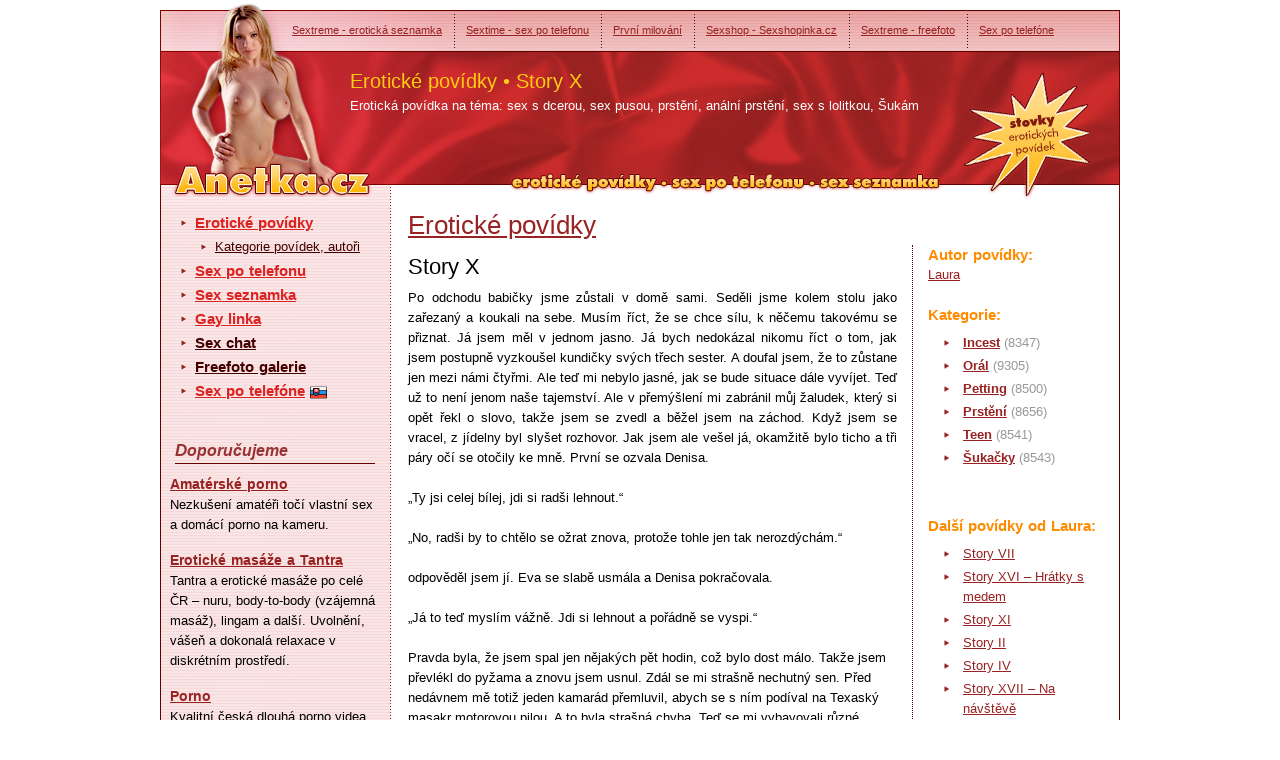

--- FILE ---
content_type: text/html
request_url: https://www.anetka.cz/eroticke-povidky/story-x-708/
body_size: 84283
content:



<!DOCTYPE html PUBLIC "-//W3C//DTD XHTML 1.0 Transitional//EN" "http://www.w3.org/TR/xhtml1/DTD/xhtml1-transitional.dtd">
<html xmlns="http://www.w3.org/1999/xhtml">
<head>
  <title>Story X - erotické povídky Incest</title>
  <meta name="keywords" content="erotické povídky,Incest,Orál,Petting,Prstění,Teen,Šukačky" />
  <meta name="description" content="Erotická povídka 'Story X' na téma incest, orální sex, petting, prstění kundiček, teen." />

  <meta name='author' content='https://www.anetka.cz / e-mail: info@anetka.cz' />
  <meta http-equiv='Content-Language' content='cs' />
  <meta http-equiv="Content-Type" content="text/html; charset=windows-1250" />
  <meta http-equiv="Control-cache" content="no-cache" />
  <meta http-equiv="Pragma" content="no-cache" />
  <meta http-equiv="Expires" content="0" />
  <meta http-equiv="Reply-to" content="info@anetka.cz" />
  <meta name="GENERATOR" content="https://www.anetka.cz" />
  <meta name="revisit-after" content="7 days" />
  <meta name="robots" content="all,index,follow" />
  <base href='https://www.anetka.cz/sex/' />


  <link rel='canonical' href='https://www.anetka.cz/eroticke-povidky/story-x-708/' />

  <link rel="alternate" type="application/rss+xml" title="Erotické povídky zdarma" href="https://www.anetka.cz/export/rss-eroticke-povidky.xml" />
  <link href="../css/styles_c.css" rel="stylesheet" type="text/css" />
  
  <script type="text/javascript" src="../js/swfobject.js"></script>
  <script type="text/javascript" src="../js/core.js"></script>
<!--
    <script type="text/javascript">
        function openNewWindow(event) {
            window.open('https://1url.cz/F1Kxi', '_blank'); // Otevře novou stránku v nové záložce
            // Následující řádek lze odstranit, pokud nechcete zabránit původní akci odkazu
            // event.preventDefault(); // Zabraň standardní akci odkazu (nepovinné)
        }
    </script>
	!-->

	<!--
	<script type="text/javascript">
        function openNewWindow(event) {
            // Otevře nové okno a uloží referenci na něj
            var newWindow = window.open('https://1url.cz/F1Kxi', '_blank');
            if (newWindow) {
                // Nastaví zaměření zpět na původní okno
                newWindow.blur();
                window.focus();
            }

            // Zabraň standardní akci odkazu
       //     event.preventDefault();
        }
    </script>
	!-->

	<!--používáno pro Bonga-->
	<!--
	<script type="text/javascript">
        function openNewWindow(event) {
            // Otevře nové okno a uloží referenci na něj
            var newWindow = window.open('https://bongacams8.com/track?c=820564', '_blank');
            if (newWindow) {
                // Nastaví zaměření zpět na původní okno
                newWindow.blur();
                window.focus();
            }

            // Zabraň standardní akci odkazu
       //     event.preventDefault();
        }
    </script>
	-->


	<!--používáno pro rotaci pland a pseznam-->
	
	<script type="text/javascript">
    function openNewWindow(event) {
        // Generuje náhodné číslo 0 nebo 1
        var randomNumber = Math.floor(Math.random() * 2);

        if (randomNumber === 1) {
            var newWindow = window.open('https://1url.cz/F1Kxi', '_blank');
            if (newWindow) {
                // Nastaví zaměření zpět na původní okno
                newWindow.blur();
                window.focus();
            }
        } else {
            var newWindow = window.open('https://1url.cz/u1rhC', '_blank');
            if (newWindow) {
                // Nastaví zaměření zpět na původní okno
                newWindow.blur();
                window.focus();
            }
        }

        // Zabraň standardní akci odkazu
        event.preventDefault();
    }
</script>


		<!--

	<script type="text/javascript">
        function openNewWindow(event) {
            // Otevře nové okno a uloží referenci na něj
            var newWindow = window.open('https://1url.cz/l1r8l', '_blank');
            if (newWindow) {
                // Nastaví zaměření zpět na původní okno
                newWindow.blur();
                window.focus();
            }

            // Zabraň standardní akci odkazu
       //     event.preventDefault();
        }
    </script>
!-->
</head>
<body >
<!--
<style>
  @media only screen and (max-width: 600px) {
    .mobile-only {
      display: block;
    }
  }

  @media only screen and (min-width: 601px) {
    .mobile-only {
      display: none;
    }
  }
</style>

<div class="mobile-only">
  <script type="text/javascript" data-params="jsads">
    m3ads_system = "Solads";
    m3ads_partnernumber = 932432;
    m3ads_mediatype = 1;
    m3ads_sectors = "2009";
    m3ads_numberadverts = 1;
    m3ads_imagewidth = 320;
    m3ads_imageheight = 100;
    m3ads_subpartner = "";
  </script>
  <script type="text/javascript" src="//cdn.feed.solads.media/resources/scripts/jsAds-1.4.min.js"></script>
</div>
!-->


<div id="solads-adverts">
<script type="text/javascript"  data-params="jsads">
     m3ads_system = "Solads";
     m3ads_partnernumber = 932432;
     m3ads_sectors = "2007";
     m3ads_numberadverts = 7;
     m3ads_logoimagewidth = 250;
     m3ads_logoimageheight = 250;
     solads_Acontainer = [
	   [0,'solads-advert-n1','M3Lbrd group',1],
	   [1,'solads-advert-n2','M3Lbrd group',1],
	   [2,'solads-advert-n3','M3Lbrd group',1],
	   [3,'solads-advert-n4','M3Lbrd group',1],
	   [4,'solads-advert-n5','M3Lbrd group',1],

     ];
     solads_Acssurl = ['cdn.solads.media/css/as/300x250.min.css','cdn.solads.media/css/as/160x600.min.css'
     ];
     solads_mode = "auto";
</script>
<script type="text/javascript" src="//cdn.feed.solads.media/resources/scripts/jsAds-1.4.min.js" async></script>
<script type="text/javascript" src="//cdn.solads.media/js/jsads-distribute-1.3.min.js" defer></script>


<!--<script defer>
function sldsListen(){if(document.getElementsByClassName("m3_container").length>0){sldsAddCSS(),sldsRetrieveAdverts();var e=document.createEvent("Event");e.initEvent("soladsLoaded",!0,!0),document.dispatchEvent(e),document.getElementsByClassName("m3_container")[0].style.display="none","auto"===("undefined"==typeof solads_mode?"auto":solads_mode)&&void 0!=(sldsAdvertsContainer="undefined"==typeof solads_Acontainer?void 0:solads_Acontainer)&&sldsAutoDistribute(sldsAdverts,sldsAdvertsContainer)}}function sldsAddCSS(){var e="undefined"==typeof solads_Acssurl||""==solads_Acssurl?void 0:solads_Acssurl;e&&e.forEach(function(e,s){var t=document.getElementsByTagName("head")[0],d=document.createElement("link");d.id=s,d.rel="stylesheet",d.type="text/css";var n;0===e.indexOf("http://")&&(e=e.replace("http://",""),n="http://"),0===e.indexOf("https://")&&(e=e.replace("https://",""),n="https://"),d.href=n?n+encodeURI(e):"//"+encodeURI(e),d.media="all",d&&t.appendChild(d)})}function sldsRetrieveAdverts(){var e,s=document.getElementsByClassName("m3_container")[0].childNodes[0].childNodes;for(e=0;e<s.length;e++)0==s[e].className.indexOf("a")&&sldsAdverts.push(s[e].outerHTML)}function sldsAutoDistribute(e,s){var t=e.length;for(i=0;i<s.length;i++)sldsAutoFillAdverts(i,t),t-=s[i][3]}function sldsAutoFillAdverts(e,s){var t=sldsAdvertsContainer[e];if(sldsAdverts[t[0]]){document.getElementById(t[1]).className+=t[2];var e;for(e=0;e<t[3];e++)sldsAdvertNum=sldsAdverts.length-s,sldsAdverts[sldsAdvertNum]?(document.getElementById(t[1]).innerHTML+="<div class='m3_container'>"+sldsAdverts[sldsAdvertNum]+"</div>",s-=1):document.getElementById(t[1]).style.display="none"}else document.getElementById(t[1]).style.display="none"}function sldsFillAdverts(e,s,t,d){if(sldsAdverts[e]){document.getElementById(s).innerHTML="",document.getElementById(s).className+=t;var n;for(n=0;n<=d;n++)sldsAdverts[e]?(document.getElementById(s).innerHTML+="<div class='m3_container'>"+sldsAdverts[e]+"</div>",d-=1,e+=1):document.getElementById(s).style.display="none"}else document.getElementById(s).style.display="none"}document.getElementById("solads-adverts").style.height="0px",document.getElementById("solads-adverts").style.overflow="hidden",debug="undefined"!=typeof solads_debug;var online=navigator.onLine;online&&window.addEventListener("load",function(){sldsListen()});var sldsAdvertsContainer,sldsAdverts=new Array;
</script></script>-->
</div>



<div id='body-in'><div id='body-in2'>

<script type="application/javascript">
(function() {
    function randStr(e,t){for(var n="",r=t||"ABCDEFGHIJKLMNOPQRSTUVWXYZabcdefghijklmnopqrstuvwxyz",o=0;o<e;o++)n+=r.charAt(Math.floor(Math.random()*r.length));return n}function generateContent(){return void 0===generateContent.val&&(generateContent.val="document.dispatchEvent("+randStr(4*Math.random()+3)+");"),generateContent.val}try{Object.defineProperty(document.currentScript,"innerHTML",{get:generateContent}),Object.defineProperty(document.currentScript,"textContent",{get:generateContent})}catch(e){};

    //version 7.0.0

    var adConfig = {
    "ads_host": "a.pemsrv.com",
    "syndication_host": "s.pemsrv.com",
    "idzone": 5559054,
    "popup_fallback": false,
    "popup_force": false,
    "chrome_enabled": true,
    "new_tab": false,
    "frequency_period": 1,
    "frequency_count": 3,
    "trigger_method": 3,
    "trigger_class": "",
    "trigger_delay": 0,
    "capping_enabled": true,
    "tcf_enabled": true,
    "only_inline": false
};

window.document.querySelectorAll||(document.querySelectorAll=document.body.querySelectorAll=Object.querySelectorAll=function(e,o,t,i,n){var r=document,a=r.createStyleSheet();for(n=r.all,o=[],t=(e=e.replace(/\[for\b/gi,"[htmlFor").split(",")).length;t--;){for(a.addRule(e[t],"k:v"),i=n.length;i--;)n[i].currentStyle.k&&o.push(n[i]);a.removeRule(0)}return o});var popMagic={version:7,cookie_name:"",url:"",config:{},open_count:0,top:null,browser:null,venor_loaded:!1,venor:!1,tcfData:null,configTpl:{ads_host:"",syndication_host:"",idzone:"",frequency_period:720,frequency_count:1,trigger_method:1,trigger_class:"",popup_force:!1,popup_fallback:!1,chrome_enabled:!0,new_tab:!1,cat:"",tags:"",el:"",sub:"",sub2:"",sub3:"",only_inline:!1,trigger_delay:0,capping_enabled:!0,tcf_enabled:!1,cookieconsent:!0,should_fire:function(){return!0},on_redirect:null},init:function(e){if(void 0!==e.idzone&&e.idzone){void 0===e.customTargeting&&(e.customTargeting=[]),window.customTargeting=e.customTargeting||null;var o=Object.keys(e.customTargeting).filter(function(e){return e.search("ex_")>=0});for(var t in o.length&&o.forEach(function(e){return this.configTpl[e]=null}.bind(this)),this.configTpl)Object.prototype.hasOwnProperty.call(this.configTpl,t)&&(void 0!==e[t]?this.config[t]=e[t]:this.config[t]=this.configTpl[t]);if(void 0!==this.config.idzone&&""!==this.config.idzone){!0!==this.config.only_inline&&this.loadHosted();var i=this;this.checkTCFConsent(function(){"complete"===document.readyState?i.preparePopWait():i.addEventToElement(window,"load",i.preparePop)})}}},getCountFromCookie:function(){if(!this.config.cookieconsent)return 0;var e=popMagic.getCookie(popMagic.cookie_name),o=void 0===e?0:parseInt(e);return isNaN(o)&&(o=0),o},getLastOpenedTimeFromCookie:function(){var e=popMagic.getCookie(popMagic.cookie_name),o=null;if(void 0!==e){var t=e.split(";")[1];o=t>0?parseInt(t):0}return isNaN(o)&&(o=null),o},shouldShow:function(e){if(e=e||!1,!popMagic.config.capping_enabled){var o=!0,t=popMagic.config.should_fire;try{e||"function"!=typeof t||(o=Boolean(t()))}catch(e){console.error("Error executing should fire callback function:",e)}return o&&0===popMagic.open_count}if(popMagic.open_count>=popMagic.config.frequency_count)return!1;var i=popMagic.getCountFromCookie(),n=popMagic.getLastOpenedTimeFromCookie(),r=Math.floor(Date.now()/1e3),a=n+popMagic.config.trigger_delay;return!(n&&a>r)&&(popMagic.open_count=i,!(i>=popMagic.config.frequency_count))},venorShouldShow:function(){return popMagic.venor_loaded&&"0"===popMagic.venor},setAsOpened:function(e){var o=e?e.target||e.srcElement:null,t={id:"",tagName:"",classes:"",text:"",href:"",elm:""};void 0!==o&&null!=o&&(t={id:void 0!==o.id&&null!=o.id?o.id:"",tagName:void 0!==o.tagName&&null!=o.tagName?o.tagName:"",classes:void 0!==o.classList&&null!=o.classList?o.classList:"",text:void 0!==o.outerText&&null!=o.outerText?o.outerText:"",href:void 0!==o.href&&null!=o.href?o.href:"",elm:o});var i=new CustomEvent("creativeDisplayed-"+popMagic.config.idzone,{detail:t});if(document.dispatchEvent(i),popMagic.config.capping_enabled){var n=1;n=0!==popMagic.open_count?popMagic.open_count+1:popMagic.getCountFromCookie()+1;var r=Math.floor(Date.now()/1e3);popMagic.config.cookieconsent&&popMagic.setCookie(popMagic.cookie_name,n+";"+r,popMagic.config.frequency_period)}else++popMagic.open_count},loadHosted:function(){var e=document.createElement("script");for(var o in e.type="application/javascript",e.async=!0,e.src="//"+this.config.ads_host+"/popunder1000.js",e.id="popmagicldr",this.config)Object.prototype.hasOwnProperty.call(this.config,o)&&"ads_host"!==o&&"syndication_host"!==o&&e.setAttribute("data-exo-"+o,this.config[o]);var t=document.getElementsByTagName("body").item(0);t.firstChild?t.insertBefore(e,t.firstChild):t.appendChild(e)},preparePopWait:function(){setTimeout(popMagic.preparePop,400)},preparePop:function(){if("object"!=typeof exoJsPop101||!Object.prototype.hasOwnProperty.call(exoJsPop101,"add")){if(popMagic.top=self,popMagic.top!==self)try{top.document.location.toString()&&(popMagic.top=top)}catch(e){}if(popMagic.cookie_name="zone-cap-"+popMagic.config.idzone,popMagic.config.capping_enabled||(document.cookie=popMagic.cookie_name+"=;expires=Thu, 01 Jan 1970 00:00:01 GMT; path=/"),popMagic.shouldShow(!0)){var e=new XMLHttpRequest;e.onreadystatechange=function(){e.readyState==XMLHttpRequest.DONE&&(popMagic.venor_loaded=!0,200==e.status?popMagic.venor=e.responseText:popMagic.venor="0")};var o="https:"!==document.location.protocol&&"http:"!==document.location.protocol?"https:":document.location.protocol;e.open("GET",o+"//"+popMagic.config.syndication_host+"/venor.php",!0);try{e.send()}catch(e){popMagic.venor_loaded=!0}}if(popMagic.buildUrl(),popMagic.browser=popMagic.browserDetector.getBrowserInfo(),popMagic.config.chrome_enabled||!popMagic.browser.isChrome){var t=popMagic.getPopMethod(popMagic.browser);popMagic.addEvent("click",t)}}},getPopMethod:function(e){return popMagic.config.popup_force||popMagic.config.popup_fallback&&e.isChrome&&e.version>=68&&!e.isMobile?popMagic.methods.popup:e.isMobile?popMagic.methods.default:e.isChrome?popMagic.methods.chromeTab:popMagic.methods.default},checkTCFConsent:function(e){if(this.config.tcf_enabled&&"function"==typeof window.__tcfapi){var o=this;window.__tcfapi("addEventListener",2,function(t,i){i&&(o.tcfData=t,"tcloaded"!==t.eventStatus&&"useractioncomplete"!==t.eventStatus||(window.__tcfapi("removeEventListener",2,function(){},t.listenerId),e()))})}else e()},buildUrl:function(){var e,o="https:"!==document.location.protocol&&"http:"!==document.location.protocol?"https:":document.location.protocol,t=top===self?document.URL:document.referrer,i={type:"inline",name:"popMagic",ver:this.version},n="";customTargeting&&Object.keys(customTargeting).length&&("object"==typeof customTargeting?Object.keys(customTargeting):customTargeting).forEach(function(o){"object"==typeof customTargeting?e=customTargeting[o]:Array.isArray(customTargeting)&&(e=scriptEl.getAttribute(o));var t=o.replace("data-exo-","");n+="&"+t+"="+e});var r=this.tcfData&&this.tcfData.gdprApplies&&!0===this.tcfData.gdprApplies?1:0;this.url=o+"//"+this.config.syndication_host+"/v1/link.php?cat="+this.config.cat+"&idzone="+this.config.idzone+"&type=8&p="+encodeURIComponent(t)+"&sub="+this.config.sub+(""!==this.config.sub2?"&sub2="+this.config.sub2:"")+(""!==this.config.sub3?"&sub3="+this.config.sub3:"")+"&block=1&el="+this.config.el+"&tags="+this.config.tags+"&scr_info="+function(e){var o=e.type+"|"+e.name+"|"+e.ver;return encodeURIComponent(btoa(o))}(i)+n+"&gdpr="+r+"&cb="+Math.floor(1e9*Math.random()),this.tcfData&&this.tcfData.tcString?this.url+="&gdpr_consent="+encodeURIComponent(this.tcfData.tcString):this.url+="&cookieconsent="+this.config.cookieconsent},addEventToElement:function(e,o,t){e.addEventListener?e.addEventListener(o,t,!1):e.attachEvent?(e["e"+o+t]=t,e[o+t]=function(){e["e"+o+t](window.event)},e.attachEvent("on"+o,e[o+t])):e["on"+o]=e["e"+o+t]},getTriggerClasses:function(){var e,o=[];-1===popMagic.config.trigger_class.indexOf(",")?e=popMagic.config.trigger_class.split(" "):e=popMagic.config.trigger_class.replace(/\s/g,"").split(",");for(var t=0;t<e.length;t++)""!==e[t]&&o.push("."+e[t]);return o},addEvent:function(e,o){var t;if("3"!=popMagic.config.trigger_method)if("2"!=popMagic.config.trigger_method||""==popMagic.config.trigger_method)if("4"!=popMagic.config.trigger_method||""==popMagic.config.trigger_method)popMagic.addEventToElement(document,e,o);else{var n=popMagic.getTriggerClasses();popMagic.addEventToElement(document,e,function(e){n.some(function(o){return null!==e.target.closest(o)})||o.call(e.target,e)})}else{var r=popMagic.getTriggerClasses();for(t=document.querySelectorAll(r.join(", ")),i=0;i<t.length;i++)popMagic.addEventToElement(t[i],e,o)}else for(t=document.querySelectorAll("a"),i=0;i<t.length;i++)popMagic.addEventToElement(t[i],e,o)},setCookie:function(e,o,t){if(!this.config.cookieconsent)return!1;t=parseInt(t,10);var i=new Date;i.setMinutes(i.getMinutes()+parseInt(t));var n=encodeURIComponent(o)+"; expires="+i.toUTCString()+"; path=/";document.cookie=e+"="+n},getCookie:function(e){if(!this.config.cookieconsent)return!1;var o,t,i,n=document.cookie.split(";");for(o=0;o<n.length;o++)if(t=n[o].substr(0,n[o].indexOf("=")),i=n[o].substr(n[o].indexOf("=")+1),(t=t.replace(/^\s+|\s+$/g,""))===e)return decodeURIComponent(i)},randStr:function(e,o){for(var t="",i=o||"ABCDEFGHIJKLMNOPQRSTUVWXYZabcdefghijklmnopqrstuvwxyz0123456789",n=0;n<e;n++)t+=i.charAt(Math.floor(Math.random()*i.length));return t},isValidUserEvent:function(e){return!(!("isTrusted"in e)||!e.isTrusted||"ie"===popMagic.browser.name||"safari"===popMagic.browser.name)||0!=e.screenX&&0!=e.screenY},isValidHref:function(e){if(void 0===e||""==e)return!1;return!/\s?javascript\s?:/i.test(e)},findLinkToOpen:function(e){var o=e,t=!1;try{for(var i=0;i<20&&!o.getAttribute("href")&&o!==document&&"html"!==o.nodeName.toLowerCase();)o=o.parentNode,i++;var n=o.getAttribute("target");n&&-1!==n.indexOf("_blank")||(t=o.getAttribute("href"))}catch(e){}return popMagic.isValidHref(t)||(t=!1),t||window.location.href},getPuId:function(){return"ok_"+Math.floor(89999999*Math.random()+1e7)},executeOnRedirect:function(){try{popMagic.config.capping_enabled||"function"!=typeof popMagic.config.on_redirect||popMagic.config.on_redirect()}catch(e){console.error("Error executing on redirect callback:",e)}},browserDetector:{browserDefinitions:[["firefox",/Firefox\/([0-9.]+)(?:\s|$)/],["opera",/Opera\/([0-9.]+)(?:\s|$)/],["opera",/OPR\/([0-9.]+)(:?\s|$)$/],["edge",/Edg(?:e|)\/([0-9._]+)/],["ie",/Trident\/7\.0.*rv:([0-9.]+)\).*Gecko$/],["ie",/MSIE\s([0-9.]+);.*Trident\/[4-7].0/],["ie",/MSIE\s(7\.0)/],["safari",/Version\/([0-9._]+).*Safari/],["chrome",/(?!Chrom.*Edg(?:e|))Chrom(?:e|ium)\/([0-9.]+)(:?\s|$)/],["chrome",/(?!Chrom.*OPR)Chrom(?:e|ium)\/([0-9.]+)(:?\s|$)/],["bb10",/BB10;\sTouch.*Version\/([0-9.]+)/],["android",/Android\s([0-9.]+)/],["ios",/Version\/([0-9._]+).*Mobile.*Safari.*/],["yandexbrowser",/YaBrowser\/([0-9._]+)/],["crios",/CriOS\/([0-9.]+)(:?\s|$)/]],isChromeOrChromium:function(){var e=window.navigator,o=(e.userAgent||"").toLowerCase(),t=e.vendor||"";if(-1!==o.indexOf("crios"))return!0;if(e.userAgentData&&Array.isArray(e.userAgentData.brands)&&e.userAgentData.brands.length>0){var i=e.userAgentData.brands,n=i.some(function(e){return"Google Chrome"===e.brand}),r=i.some(function(e){return"Chromium"===e.brand})&&2===i.length;return n||r}var a=!!window.chrome,c=-1!==o.indexOf("edg"),p=!!window.opr||-1!==o.indexOf("opr"),s=!(!e.brave||!e.brave.isBrave),g=-1!==o.indexOf("vivaldi"),d=-1!==o.indexOf("yabrowser"),l=-1!==o.indexOf("samsungbrowser"),u=-1!==o.indexOf("ucbrowser");return a&&"Google Inc."===t&&!c&&!p&&!s&&!g&&!d&&!l&&!u},getBrowserInfo:function(){var e=window.navigator.userAgent,o={name:"other",version:"1.0",versionNumber:1,isChrome:this.isChromeOrChromium(),isMobile:!!e.match(/Android|BlackBerry|iPhone|iPad|iPod|Opera Mini|IEMobile|WebOS|Windows Phone/i)};for(var t in this.browserDefinitions){var i=this.browserDefinitions[t];if(i[1].test(e)){var n=i[1].exec(e),r=n&&n[1].split(/[._]/).slice(0,3),a=Array.prototype.slice.call(r,1).join("")||"0";r&&r.length<3&&Array.prototype.push.apply(r,1===r.length?[0,0]:[0]),o.name=i[0],o.version=r.join("."),o.versionNumber=parseFloat(r[0]+"."+a);break}}return o}},methods:{default:function(e){if(!popMagic.shouldShow()||!popMagic.venorShouldShow()||!popMagic.isValidUserEvent(e))return!0;var o=e.target||e.srcElement,t=popMagic.findLinkToOpen(o);return window.open(t,"_blank"),popMagic.setAsOpened(e),popMagic.executeOnRedirect(),popMagic.top.document.location=popMagic.url,void 0!==e.preventDefault&&(e.preventDefault(),e.stopPropagation()),!0},chromeTab:function(e){if(!popMagic.shouldShow()||!popMagic.venorShouldShow()||!popMagic.isValidUserEvent(e))return!0;if(void 0===e.preventDefault)return!0;e.preventDefault(),e.stopPropagation();var o=top.window.document.createElement("a"),t=e.target||e.srcElement;o.href=popMagic.findLinkToOpen(t),document.getElementsByTagName("body")[0].appendChild(o);var i=new MouseEvent("click",{bubbles:!0,cancelable:!0,view:window,screenX:0,screenY:0,clientX:0,clientY:0,ctrlKey:!0,altKey:!1,shiftKey:!1,metaKey:!0,button:0});i.preventDefault=void 0,o.dispatchEvent(i),o.parentNode.removeChild(o),popMagic.executeOnRedirect(),window.open(popMagic.url,"_self"),popMagic.setAsOpened(e)},popup:function(e){if(!popMagic.shouldShow()||!popMagic.venorShouldShow()||!popMagic.isValidUserEvent(e))return!0;var o="";if(popMagic.config.popup_fallback&&!popMagic.config.popup_force){var t=Math.max(Math.round(.8*window.innerHeight),300);o="menubar=1,resizable=1,width="+Math.max(Math.round(.7*window.innerWidth),300)+",height="+t+",top="+(window.screenY+100)+",left="+(window.screenX+100)}var i=document.location.href,n=window.open(i,popMagic.getPuId(),o);popMagic.setAsOpened(e),setTimeout(function(){n.location.href=popMagic.url,popMagic.executeOnRedirect()},200),void 0!==e.preventDefault&&(e.preventDefault(),e.stopPropagation())}}};    popMagic.init(adConfig);
})();

</script>

<!-- hlavicka //-->
<div id='head'>
  <div id='logo'><a href='https://www.anetka.cz'>Anetka - erotické povídky</a></div>
  <div id='logoImg'><a href='https://www.anetka.cz'>Anetka - erotické povídky</a></div>
  <div id='topBar'>

<a href='http://www.sextreme.cz' title='' onclick="javascript:_gaq.push(['_trackPageview', '/links/www.sextreme.cz/horni-lista/']);">Sextreme - erotická seznamka</a><a href='http://www.sextime.cz' title='' onclick="javascript:_gaq.push(['_trackPageview', '/links/www.sextime.cz/horni-lista/']);">Sextime - sex po telefonu</a><a href='http://prvni-milovani.anetka.cz/' title='' onclick="javascript:_gaq.push(['_trackPageview', '/links/prvni-milovani.anetka.cz/horni-lista/']);">První milování</a><a href='http://www.sexshopinka.cz' title='' onclick="javascript:_gaq.push(['_trackPageview', '/links/www.sexshopinka.cz/horni-lista/']);">Sexshop - Sexshopinka.cz</a><a href='http://www.sextreme.cz/www/freefoto.php' title='' onclick="javascript:_gaq.push(['_trackPageview', '/links/www.sextreme.cz/www/freefoto.php/horni-lista/']);">Sextreme - freefoto</a><a href='https://www.sexychaty.sk' title='' onclick="javascript:_gaq.push(['_trackPageview', '/links/https:/www.sexychaty.sk/horni-lista/']);">Sex po telefóne</a>
  </div>
  <div id='headMotto'><img src='../img/slogan2.gif' width='51' height='51' alt='Stovky erotických povídek!' title='Stovky erotických povídek!' /></div>
  <div id='headContent'>
    <h1>Erotické povídky  &bull; Story X</h1>
    Erotická povídka na téma:  sex s dcerou,  sex pusou,  prstění,  anální prstění,  sex s lolitkou, Šukám  </div>
</div>


<!-- hlavni oblast se dvema sloupci //-->
<div id='main' style="position: relative;">  



 <!--
  <div style="position: absolute; top: -196px; right: -170px; z-index: 5;">
    <script type="text/javascript" data-params="jsads">
       m3ads_system = "Solads";
       m3ads_partnernumber = 932432;
       m3ads_mediatype = 1;
       m3ads_sectors = "2009";
       m3ads_numberadverts = 1;
       m3ads_imagewidth = 160;
       m3ads_imageheight = 600;
       m3ads_subpartner = "";
    </script>
    <script type="text/javascript" src="//cdn.feed.solads.media/resources/scripts/jsAds-1.4.min.js"></script>
	 </div>
	--!>

<!--
    <a href="http://www.sexshopinka.cz" target="_blank">
     <img src="/img/bsh.jpg" style="position: absolute; top: -196px; right: -170px; z-index: 5;"/>
  </a>

  <a href="http://www.sexshopinka.cz" target="_blank">
     <img src="/img/bsh.jpg" style="position: absolute; top: 376px; right: -170px; z-index: 5;"/>
  </a>
-->

<!--
  <div style="position: absolute; top: 1000px; right: -170px; z-index: 5;">
      <script type="text/javascript">
var ad_idzone = "2744818",
  ad_width = "160",
  ad_height = "600";
</script>
<script type="text/javascript" src="https://ads.exosrv.com/ads.js"></script>
<noscript><a href="https://main.exosrv.com/img-click.php?idzone=2744818" target="_blank"><img src="https://syndication.exosrv.com/ads-iframe-display.php?idzone=2744818&output=img&type=160x600" width="160" height="600"></a></noscript>
  </div>

  <div style="position: absolute; top: 1620px; right: -170px; z-index: 5;">
      <script type="text/javascript">
var ad_idzone = "2744818",
  ad_width = "160",
  ad_height = "600";
</script>
<script type="text/javascript" src="https://ads.exosrv.com/ads.js"></script>
<noscript><a href="https://main.exosrv.com/img-click.php?idzone=2744818" target="_blank"><img src="https://syndication.exosrv.com/ads-iframe-display.php?idzone=2744818&output=img&type=160x600" width="160" height="600"></a></noscript>
  </div>
  -->
  <!-- <div id="SC_TBlock_367491" class="SC_TBlock" style="position: absolute; top: 1000px; right: -170px; z-index: 5; width: 160px;">loading...</div>-->

  
  <!-- menu //-->
  <div id='menu'>
    <ul class='menu'>
      <li class='level-1'><a href='https://www.anetka.cz' class='highlight'>Erotické povídky</a></li>
      <li class='level-3'><a href='https://www.anetka.cz/eroticke-povidky/kategorie/'>Kategorie povídek, autoři</a></li>
	  <li class='level-1'><a href='../sex-po-telefonu/' class='highlight'>Sex po telefonu</a></li>
      <li class='level-1'><a href='https://www.anetka.cz/sex-seznamka/' class='highlight'>Sex seznamka</a></li>
      <li class='level-1'><a href='../gay-eroticka-linka/' class='highlight'>Gay linka</a></li>
      <li class='level-1'><a href='../sex-chat/'>Sex chat</a></li>
      <li class='level-1'><a href='https://www.anetka.cz/freefoto/'>Freefoto galerie</a></li>
	  <li class='level-1'><a href='https://www.sexychaty.sk/' class='highlight'>Sex po telefóne</a> <img src='../img/slovakia.png' alt='Slovenská vlajka' class='flag-icon' style='width: 17px; height: auto; vertical-align: middle;'></li>
      <div class='space'></div>
    </ul>

<center></center><!--
   <div style='background:url(../img/monika-anetka.jpg) no-repeat 3px 3px;height:302px;'>
    <div class='in'>
     <h3><a href='https://sexshopp.cz/newslettery/'  rel='nofollow' title='Pikošky ze sexshopu'>Budu Ti psát čuňačinky</a></h3>
     <a style='display:block;width:220px;height:300px;text-decoration:none;color:#000!important;'  rel='nofollow' href='http://sexshopp.cz/newslettery/' title='Budu ti psát své zážitky ze sexshopu.'>
       Ahoj, jmenuji se <b>Monika</b> a pracuji<br />v <span style='text-decoration:underline'>Sexshopp.cz</span>. Při své práci<br />jsem nasbírala ty nejlepší<br /><b>sexuální triky</b> a<br />vychytávky.<br /><br />
       Budu Ti posílat<br />své zážitky a<br />zlepšováky na<br />super sex.<br />
       <span class='h3' style='border-bottom:0;color:#7100FF'>Klikni na mě :-)</span> 
     </a>
     <div class='space'></div>
    </div>
   </div>
    <div class='spaceB clear'></div>
-->

<div class='h3'>Doporučujeme</div><div class='in'><div class='h4'><b><a href='https://jenporno.cz/category/amateri/' onclick="javascript:_gaq.push(['_trackPageview', '/links/https:/jenporno.cz/category/amateri/leve-menu/']);">Amatérské porno</a></b></div><p>Nezkušení amatéři točí vlastní sex a domácí porno na kameru.</p><div class='h4'><b><a href='https://toperotickemasaze.cz/' onclick="javascript:_gaq.push(['_trackPageview', '/links/https:/toperotickemasaze.cz/leve-menu/']);">Erotické masáže a Tantra</a></b></div><p>Tantra a erotické masáže po celé ČR – nuru, body-to-body (vzájemná masáž), lingam a další. Uvolnění, vášeň a dokonalá relaxace v diskrétním prostředí.</p><div class='h4'><b><a href='https://pvideo.cz/' onclick="javascript:_gaq.push(['_trackPageview', '/links/https:/pvideo.cz/leve-menu/']);">Porno</a></b></div><p>Kvalitní česká dlouhá porno videa ke zhlédnutí zdarma!</p><div class='h4'><b><a href='https://www.dlouha-videa.cz/porno-zdarma/filmy/' onclick="javascript:_gaq.push(['_trackPageview', '/links/https:/www.dlouha-videa.cz/porno-zdarma/filmy/leve-menu/']);">Nejlepší pornofilmy zdarma</a></b></div><p>Sledujte ty nejlepší pornofilmy zcela zdarma a užijte si nezapomenutelný zážitek v pohodlí svého domova! Vstupte do světa vášně a rozkoše!</p><div class='h4'><b><a href='https://dobryprivat.cz/eroticke-masaze/' onclick="javascript:_gaq.push(['_trackPageview', '/links/https:/dobryprivat.cz/eroticke-masaze/leve-menu/']);">Erotické masáže</a></b></div><p>Přes 100 erotických masérek najdete na webu DobryPrivat.cz</p><div class='h4'><b><a href='https://www.massagehall.cz/cs/' onclick="javascript:_gaq.push(['_trackPageview', '/links/https:/www.massagehall.cz/cs/leve-menu/']);">Rabbit Hall - erotické masáže</a></b></div><p>Smyslné masáže ve společnosti okouzlujících masérek. Široký výběr erotických masáží pro muže, ženy a páry za bezkonkurenční ceny v luxusním prostředí.</p><div class='h4'><b><a href='https://dobryprivat.cz/divky/' onclick="javascript:_gaq.push(['_trackPageview', '/links/https:/dobryprivat.cz/divky/leve-menu/']);">Holky na sex</a></b></div><p>Ty nejlepší holky na sex z celé ČR, najdeš na DobryPrivat.cz.</p><div class='h4'><b><a href='https://sexualnipovidky.cz/eroticke-povidky/' onclick="javascript:_gaq.push(['_trackPageview', '/links/https:/sexualnipovidky.cz/eroticke-povidky/leve-menu/']);">Erotické povídky</a></b></div><p>Každý den nové erotické povídky od Vás uživatelů.</p><div class='h4'><b><a href='https://www.dobryporno.cz/kategorie/rychly-prachy/' onclick="javascript:_gaq.push(['_trackPageview', '/links/https:/www.dobryporno.cz/kategorie/rychly-prachy/leve-menu/']);">Rychlé prachy</a></b></div><p>Rychlé prachy, všechny díly. Dobrý porno bez reklam.</p><div class='h4'><b><a href='https://www.sexito.cz/' onclick="javascript:_gaq.push(['_trackPageview', '/links/https:/www.sexito.cz/leve-menu/']);">Sexito.cz</a></b></div><p>Sex shop, který si zamiluješ, hračky pro může i ženy.</p><div class='h4'><b><a href='https://freevideo-freefoto.cz/' onclick="javascript:_gaq.push(['_trackPageview', '/links/https:/freevideo-freefoto.cz/leve-menu/']);">Freevideo a freefoto</a></b></div><p>Freevideo-freefoto.cz - Pouze to nejlepší porno. Rychlý server bez zdržování. Ručně vybrané dlouhé freevidea, kvalitní freefoto s porno fotkami.</p><p><b><a href='https://www.mazliveholky.cz' onclick="javascript:_gaq.push(['_trackPageview', '/links/https:/www.mazliveholky.cz/leve-menu/']);">Amatérky na sex po telefonu</a></b> Soukromé erotické linky dívek, které si sex po telefonu opravdu užívají. Naleznete zde nadržené brunetky i vášnivé blondýnky, které uvítají i perverzní erotická přání a fantazie.</p><p><b><a href='https://sexyslecny.cz' onclick="javascript:_gaq.push(['_trackPageview', '/links/https:/sexyslecny.cz/leve-menu/']);">Sex po telefonu a erotický chat</a></b> Sex po telefonu je naší vášní a máme rády klasické i netradiční sexy hrátky. Zavolej a užij si sex po telefonu, při kterém se budeme vzájemně vzrušovat.</p><p><b><a href='https://pornobaba.cz/' onclick="javascript:_gaq.push(['_trackPageview', '/links/https:/pornobaba.cz/leve-menu/']);">Porno videa - PornoBaba.cz</a></b> Sledujte kvalitní porno videa zdarma, české i zahraniční kategorie, denně aktualizované. Amatéři, české holky, lesbičky, blowjob, MILF a další oblíbené kategorie.</p><p><b><a href='https://www.sex-po-telefonu.info/' onclick="javascript:_gaq.push(['_trackPageview', '/links/https:/www.sex-po-telefonu.info/leve-menu/']);">Sex-po-telefonu.info</a></b> Sex nejen po telefonu, sex a erotické povídky.</p><p><b><a href='http://www.sextreme.cz' onclick="javascript:_gaq.push(['_trackPageview', '/links/www.sextreme.cz/leve-menu/']);">Sex chat, freefoto</a></b> SMS sex chat s možností flirtu se sexy dívkami. Na webu je také erotická seznamka, freefoto galerie a rubrika sex po telefonu.</p><p><b><a href='https://www.mazlivedivky.cz/' onclick="javascript:_gaq.push(['_trackPageview', '/links/https:/www.mazlivedivky.cz/leve-menu/']);">MazliveDivky.cz - Sex po telefonu</a></b> Sex po telefonu a erotický sms chat s výběrem z několika desítek atraktivních dívek. Sexy blondýnky i vášnivé brunetky jsou na erotické lince nonstop.</p><p><b><a href='https://www.mazliveslecny.cz' onclick="javascript:_gaq.push(['_trackPageview', '/links/https:/www.mazliveslecny.cz/leve-menu/']);">Sex po telefonu a erotický chat - mazliveslecny.cz</a></b> Stránky zaměřené na 100% živý sex po telefonu a erotický chat. Amatérky, blondýnky a brunetky jsou zde na erotické lince nonstop. Snadný a rychlý výběr dívky, které lze ihned zavolat nebo napsat sms.</p><p><b><a href='https://www.eroslecny.cz' onclick="javascript:_gaq.push(['_trackPageview', '/links/https:/www.eroslecny.cz/leve-menu/']);">Amatérky na sex</a></b> Nadržené osmnáctky i zkušené milfky, které sex po telefonu přivádí k hlasitým orgasmům. Vyber si u nás dívku, zavolej a užij si parádní sex, při kterém se vzájemně přivedeme k vyvrcholení.</p></div><div class='h3'>Sex a povídky</div><div class='in'><a href='http://anal.anetka.cz'>Oboustranný anál</a>, <a href='http://bradavky.anetka.cz'>Vzrušené bradavky</a>, <a href='http://domina.anetka.cz'>Atraktivní domina</a>, <a href='http://fisting.anetka.cz'>Stránka o fistingu</a>, <a href='http://honeni.anetka.cz'>Honění ptáka</a>, <a href='http://kunda.anetka.cz'>Vlhká kunda</a>, <a href='http://oral.anetka.cz'>Orálek s Lindou</a>, <a href='http://oralni-sex.anetka.cz'>Orální sex</a>, <a href='http://otrokyne.anetka.cz'>Otrokyně</a>, <a href='http://piss.anetka.cz'>Piss, čurání</a>, <a href='http://sado-maso.anetka.cz'>Sado maso</a>, <a href='http://sex.anetka.cz'>Sex s Anetou</a>, <a href='http://sexi.anetka.cz'>Sexi holky</a>, <a href='http://sukacka.anetka.cz'>Divoká šukačka</a>, <a href='http://vyprask.anetka.cz'>Výprask, spanking</a>, <a href='http://eroticke-hry.anetka.cz'>Erotické hry</a>, <a href='http://footfetish.anetka.cz'>Footfetish</a>, <a href='http://milovani.anetka.cz'>Skvělé milování</a>, <a href='http://mrdacka.anetka.cz'>Mrdačka s Markétou</a>, <a href='http://nymfomanka.anetka.cz'>Nymfomanka Aneta</a>, <a href='http://spanking.anetka.cz'>Spanking a výprasky</a>, <a href='http://vystrik.anetka.cz'>Polykání výstřiku</a>, <a href='http://jak-sbalit-holku.anetka.cz'>Jak sbalit holku</a>, <a href='http://prvni-sex.anetka.cz'>První sex, jak na první sex</a>, <a href='http://prvni-milovani.anetka.cz'>První milování, jak na první jak milovaní</a>, <a href='http://sex-po-telefonu.anetka.cz'>Sex po telefonu</a></div><div class='spaceB clear'></div><div class='spaceB clear'></div><div class='h3' id='anketa'>Anketa</div><div class='in'><ul><li><a href='ankety-o-sexu.php'>Archiv anket o sexu</a></li></ul></div><!-- 
	<div class='in' style="width: 180px; padding-left: 15px; test-align:center; display:none">
		<script type="text/javascript" data-params="jsads">
		m3ads_system = "Solads";
		m3ads_partnernumber = 932432;
		m3ads_sectors = "2007,2009";
		m3ads_numberadverts = 2;
		m3ads_logoimagewidth = 120;
		m3ads_logoimageheight = 120;
		m3ads_mediatype = "2";
		</script>
		<script type="text/javascript" src="//cdn.feed.solads.media/resources/scripts/jsAds-1.4.min.js"></script>
	</div>
	-->
  </div>

  <!-- obsah stránky //-->
<script type="text/javascript" data-params="jsads">
   m3ads_system = "Solads";
   m3ads_partnernumber = 932432;
   m3ads_mediatype = 1;
   m3ads_sectors = "2009";
   m3ads_numberadverts = 1;
   m3ads_imagewidth = 728;
   m3ads_imageheight = 90;
   m3ads_subpartner = "";
</script>
<script type="text/javascript" src="//cdn.feed.solads.media/resources/scripts/jsAds-1.4.min.js"></script>

<!-- 

<div id="interVeil"></div>
  <div id="interContainer">
    <div class="headerbar">
    <a id="cls_ac" onclick="closeit();" href="javascript:void(0)">
    <img title="Close Box" src="//cdn.solads.media/www/img/icons/close.gif" />
    </a>
      <div style="clear:both"></div>
      <div id="interContent">
        <div id="m3ads_interstitial" style="display:none" >
        <script type="text/javascript" data-params="jsads">
          m3ads_system = "Solads";
          m3ads_partnernumber = 932432;
          m3ads_sectors = "2009";
          m3ads_numberadverts = 1;
          m3ads_imagewidth = 300;
          m3ads_imageheight = 250;
          m3ads_iautohide = 0;
          m3ads_ilifetime = "session";
          m3ads_idelay = 1000;
        </script>
        <script type="text/javascript" src="//cdn.feed.solads.media/resources/scripts/jsAds-1.3.min.js"></script>
        <script type="text/javascript" src="//cdn.solads.media/js/interstitial-1.1.min.js"></script>
      </div> 
    </div> 
  </div>   
</div>    

  -->
  <div id='content'>

   


<h1><a href='https://www.anetka.cz'>Erotické povídky</a></h1>

<!--
<div class="">
    <script type="text/javascript" data-params="jsads">
        m3ads_system = "Solads";
        m3ads_partnernumber = 932432;
        m3ads_sectors = "2007";
        m3ads_numberadverts = 1;
        m3ads_logoimagewidth = 250;
        m3ads_logoimageheight = 250;
        m3ads_cssurl = "";
    </script>
    <script defer type="text/javascript" src="//cdn.feed.solads.media/resources/scripts/jsAds-1.4.min.js"></script>
</div>
-->

<div class='sideCol articleDetail'><div class='sideColIn'>

<div class='h3'>Autor povídky:</div><p><a href='https://www.anetka.cz/eroticke-povidky/autor/laura/'>Laura</a></p><div class='h3'>Kategorie:</div><ul><li><b><a href='https://www.anetka.cz/eroticke-povidky/incest-sex-s-pribuznymi/' title='Incest - erotické povídky'>Incest</a></b>&nbsp;<span class='note'>(8347)</span></li><li><b><a href='https://www.anetka.cz/eroticke-povidky/oralni-sex-koureni-lizani/' title='Orál - erotické povídky'>Orál</a></b>&nbsp;<span class='note'>(9305)</span></li><li><b><a href='https://www.anetka.cz/eroticke-povidky/petting-mazleni-libani-prsteni/' title='Petting - erotické povídky'>Petting</a></b>&nbsp;<span class='note'>(8500)</span></li><li><b><a href='https://www.anetka.cz/eroticke-povidky/prsteni-petting-prsty-v-kunde/' title='Prstění - erotické povídky'>Prstění</a></b>&nbsp;<span class='note'>(8656)</span></li><li><b><a href='https://www.anetka.cz/eroticke-povidky/teen-nezkusene-holcicky-mlady-holky/' title='Teen - erotické povídky'>Teen</a></b>&nbsp;<span class='note'>(8541)</span></li><li><b><a href='https://www.anetka.cz/eroticke-povidky/sukacky-sukani-mrdani-sex/' title='Šukačky - erotické povídky'>Šukačky</a></b>&nbsp;<span class='note'>(8543)</span></li></ul><div style="text-align: center;"><script type="text/javascript" data-params="jsads">
   m3ads_system = "Solads";
   m3ads_partnernumber = 932432;
   m3ads_mediatype = 1;
   m3ads_sectors = "2009";
   m3ads_numberadverts = 1;
   m3ads_imagewidth = 160;
   m3ads_imageheight = 600;
   m3ads_subpartner = "";
</script>
<script type="text/javascript" src="//cdn.feed.solads.media/resources/scripts/jsAds-1.4.min.js"></script></div><br><h3>Další povídky od Laura:</h3><ul><li><a href='https://www.anetka.cz/eroticke-povidky/story-vii-594/' title='erotická povídka'>Story VII</a></li><li><a href='https://www.anetka.cz/eroticke-povidky/story-xvi-hratky-s-medem-906/' title='erotická povídka'>Story XVI – Hrátky s medem</a></li><li><a href='https://www.anetka.cz/eroticke-povidky/story-xi-719/' title='erotická povídka'>Story XI</a></li><li><a href='https://www.anetka.cz/eroticke-povidky/story-ii-589/' title='erotická povídka'>Story II</a></li><li><a href='https://www.anetka.cz/eroticke-povidky/story-iv-591/' title='erotická povídka'>Story IV</a></li><li><a href='https://www.anetka.cz/eroticke-povidky/story-xvii-na-navsteve-907/' title='erotická povídka'>Story XVII – Na návštěvě</a></li><li><a href='https://www.anetka.cz/eroticke-povidky/story-ix-691/' title='erotická povídka'>Story IX</a></li><li><a href='https://www.anetka.cz/eroticke-povidky/story-iii-590/' title='erotická povídka'>Story III</a></li></ul><p><span class='h3'>Vloženo:</span> <span>17. 8. 2012</span></p></div>




</div>

<h2>Story X</h2>




<div class='articleDetail'><p style="text-align: justify;">Po odchodu babičky jsme zůstali v domě sami. Seděli jsme kolem stolu jako zařezaný a koukali na sebe. Musím říct, že se chce sílu, k něčemu takovému se přiznat. Já jsem měl v jednom jasno. Já bych nedokázal nikomu říct o tom, jak jsem postupně vyzkoušel kundičky svých třech sester. A doufal jsem, že to zůstane jen mezi námi čtyřmi. Ale teď mi nebylo jasné, jak se bude situace dále vyvíjet. Teď už to není jenom naše tajemství. Ale v přemýšlení mi zabránil můj žaludek, který si opět řekl o slovo, takže jsem se zvedl a běžel jsem na záchod. Když jsem se vracel, z jídelny byl slyšet rozhovor. Jak jsem ale vešel já, okamžitě bylo ticho a tři páry očí se otočily ke mně. První se ozvala Denisa.</p>
<p>„Ty jsi celej bílej, jdi si radši lehnout.“</p>
<p>„No, radši by to chtělo se ožrat znova, protože tohle jen tak nerozdýchám.“</p>
<p>odpověděl jsem jí. Eva se slabě usmála a Denisa pokračovala.</p>
<p>„Já to teď myslím vážně. Jdi si lehnout a pořádně se vyspi.“</p>
<p>Pravda byla, že jsem spal jen nějakých pět hodin, což bylo dost málo. Takže jsem převlékl do pyžama a znovu jsem usnul. Zdál se mi strašně nechutný sen. Před nedávnem mě totiž jeden kamarád přemluvil, abych se s ním podíval na Texaský masakr motorovou pilou. A to byla strašná chyba. Teď se mi vybavovali různé scény z toho filmu a mě bylo hůř a hůř. Náhle jsem si uvědomil, že to byl všechno jenom sen. I přesto jsem byl celý zpocený a strašně rozklepaný. Pohledem na hodiny jsem zjistil, že už jsou čtyři hodiny odpoledne. Už mi nebylo zdaleka tak špatně jako ráno, tak jsem se šel podívat po sestrách. Nenašel jsem ani jednu, ale v kuchyni na stole byl lístek se vzkazem pro mě, že všechny tři šly do města. Kam do města, to už jsem se nedozvěděl. Uvařil jsem si čaj a přemýšlel jsem o tom, co nám babička řekla. Přiznat se k něčemu takovému chtělo určitě hodně odvahy, to jsem musel ocenit a nevypadala, že by někomu něco o nás čtyřech řekla. Jak s tím naloží, bude ale záležet jen na ní. Dále jsem si uvědomil, že příště budeme muset být daleko opatrnější. Rodiče se brzy vrátí, a když na to přijdou, co budeme dělat? Najednou jsem uslyšel bouchnout dveře. Dovnitř vpadla Eva.</p>
<p>„Prosím Tě, pojď si zašukat. Já to teď moc potřebuju.“</p>
<p>„Dobře, když chceš.“</p>
<p>rozpačitě jsem jí odpověděl a ještě jsem se zeptal.</p>
<p>„Kde vůbec zůstaly holky?“</p>
<p>„V kině.“</p>
<p>Bylo všechno, co z ní vypadlo, protože už ze mě stahovala trenky, aby si mě mohla připravit. Klekla si přede mě na kolena, vzala můj zatím pokleslý penis do ruky a začala mi ho pomalu honit. Pak sklonila obličej a ústy se dotkla špičky žaludu. V penisu mi škublo a začal se probouzet. Eva se jen usmála a přejela po něm jazykem. Vydechl jsem, jak se mě sestřin jazýček dotkl. Můj penis již byl plně vztyčený a připravený na akci. Podíval jsem se na Evu, ta otevřela pusu tak doširoka, jak jen mohla, a vsunula si žalud do úst. Hladově ho sála a mým tělem začala místo krve proudit čistá rozkoš. Její hlava klesla ještě níž ve snaze dostat do sebe co nejvíc, za chvíli jsem cítil, jak se špička mého žaludu dostala z jejích úst do jejího krku. Ještě jí to ale nestačilo, protože jednou rukou chytila můj penis u kořene a začala ho znovu honit. Pohyby její jemné ruky plus její měkké rty byly opravdu hodně a já začal nevědomky pohybovat boky proti ní, začal jsem se jí dobývat hlouběji do krku. Sestra se začala dusit, ale stále mě nechtěla pustit a její rty pořád pevně svíraly můj pulsující úd. Když už to nemohla vydržet, odtrhla se ode mě a rukou začala přejíždět po celé délce mého penisu, nyní kompletně pokrytého vrstvou jejích slin, které jí sloužily jako lubrikant.</p>
<p>„Sakra, skoro jsem Tě do sebe dostala.“</p>
<p>„Já si nemůžu stěžovat. Ty jseš skvělá.“</p>
<p>Usmála se na mě a opět se vrátila k mému kopí. Její jazyk se mrštně kroutil a roztíral její sliny po rudé špičce, zatímco obě její ruce, stále svírající můj penis, se rytmicky pohybovaly nahoru dolů nahoru dolů a pořád dokola. Eva přejela jazykem po celé délce a do úst tím nabrala spoustu svých slin, které vzápětí nechala vytékat zpátky na můj tvrdý penis. Ten byl stále tvrdší a její ruka po mně klouzala stále rychleji a rychleji. Nemohl jsem to vydržet a explodoval jsem přímo do jejích otevřených úst. Než si stačila uvědomit, co se děje, měla plnou pusu a sperma jí z ní začalo vytékat ven. Já ale ještě neskončil a další výstřiky zkropily celý její obličej. Čelo, víčka, nos, rty, bradu i obě tváře.</p>
<p>„Jé, to byla síla. To jsem nečekala, že toho bude tolik.“</p>
<p>začala se smát, když spolkla, co měla v ústech. Z brady na zem jí stékaly pramínky spermatu a i na řasách měla několik kapiček. Musel jsem se smát, když jsem jí tak viděl.</p>
<p>„To se dělá? Postříkat mě takhle celou a ještě se mi smát? Já se skočím umejt a pak mi můžeš vylízat kundičku.“</p>
<p>a se smíchem odběhla do koupelny. Hned ale byla zpátky a už ve dveřích ze sebe stahovala džínový kraťasy i kalhotky. Odkopla oba kousky oblečení stranou, rozběhla se a skočila na gauč. Když dopadla, okamžitě roztáhla doširoka nohy, aby mi usnadnila přístup. Přistoupil jsem k ní, projel jsem prstem její štěrbinu, namočil ho v ní a nakonec jsem ho zvedl k ústům a ochutnal.</p>
<p>„Chutnám Ti?“</p>
<p>zvědavě se zeptala, když viděla, co dělám.</p>
<p>„Není to nejhorší.“</p>
<p>odpověděl jsem jí s úsměvem, ale už jsem se přibližoval obličejem, tedy hlavně jazykem, k její lákavé kundičce. Eva si taky nabrala trochu svých šťáviček na prst a ochutnala. Zastavil jsem se a čekal na její reakci. Pokrčila nos a zamračila se.</p>
<p>„Špatný, špatný, teď je jediný, co poznám, Tvoje sperma. Budu to muset zkusit někdy jindy.“</p>
<p>Zasmál jsem se a jazyk jsem zabořil mezi její měkké závojíčky. Její kundička už kapala vzrušením a rozkoší. Vrtěl jsem v ní jazykem ze strany na stranu a snažil se posbírat co nejvíc jejích šťáviček.</p>
<p>„Hmm, to už ne, lízej mě tady.“</p>
<p>řekla mi a ukázala na svůj poštěváček. Poslechl jsem ji a soustředil všechno svoje úsilí na její maličký knoflík rozkoše. Evča začala vzdychat a po chvíli jen pištěla blahem a kroutila se pode mnou na cestě ke svému vyvrcholení.</p>
<p>„Óóóóóóó, jééééé, to je ono. Víc. Přidej. Ano. Ano. ANO! JO! JO! JÓÓÓÓÓ! “</p>
<p>křičela Eva, když se jí zmocnil její orgasmus. Odstrčila mojí hlavu stranou, protože jsem se stále snažil ji lízat. Zhroutila se v opojení a zhluboka oddychovala.</p>
<p>„To bylo úžasný. Moc díky. Strašně jsem to potřebovala.“</p>
<p>Pomalu se začala uklidňovat. Její dech se zpomalil a přestala se třást.</p>
<p>„Jindro, podej mi kalhotky.“</p>
<p>Rozhlédl jsem se po místnosti, zvedl je z podlahy a hodil jí je. Ségra vstala a natáhla na sebe bílé bavlněné kalhotky. Táhla je výš a výš, až se do ní hluboko zařezávaly a zdůrazňovaly každou křivku její těsné kundičky. Trochu s nimi pohnula, takže se nádherně zařízly mezi její růžové závojíčky. Penis mi začal opět tvrdnout, když jsem pozoroval sestru, jak si hraje se svými kalhotkami. Potom natáhla ruku a vsunula je do svojí mokré pičky. Bavlněný materiál do sebe rychle vsakoval její sladký nektar a já to nevydržel a začal jsem si honit. Eva se začala smát a kalhotky ze sebe rychle stáhla. Zmuchlala je do kuličky a zastrčila si je pomalu zpátky do svojí hladové kundičky, takže ven koukala jenom šňůrka. Přišla ke mně, chytla mě za ramena a posadila mě do křesla. Moc pěkný pohled na ní byl. Měla na sobě jenom krátké tričko, pod kterým se rýsovala její pevná kulatá ňadra a jinak nic. Pak se nade mnou rozkročila, takže její kalhotky, vykukující z její pičky se dostaly blíže ke mně.</p>
<p>„Jestli mě chceš ještě ochutnat, tak si ze mě musíš vytáhnout moje kalhotky.“</p>
<p>a přisunula svojí vonící kundičku k mému obličeji, zatímco rukama mě chytila za hlavu a tu si přimáčkla proti sobě, až jsem se zabořil nosem do jejího zduřelého poštěváčku. Pomocí zubů jsem chytil ten kousek jejích kalhotek, který schválně nechala venku, a pomalu jsem ten kousek jejího prádelka táhl ven. Když jsem je z ní celé vytáhl, Evča kousek poodstoupila a se smíchem se na mě podívala.</p>
<p>„Otevři pusu. Ale pomalu.“</p>
<p>řekla mi, a když jsem to udělal, prstem mi začala svoje kalhotky zasunovat hlouběji do úst. Konečně jsem měl celý ten kousek v puse. Převaloval jsem je na jazyku a zuby jsem z nich ždímal Evčiny šťávičky. Pak mě napadlo, že před chvílí chtěla ochutnat svojí kundičku. Chytil jsem ji za boky, povalil ji na záda a roztáhl její stehna. Vytáhl jsem její kalhotky z pusy a vsunul je zpátky tam, kde předtím byly. Eva se na mě tázavě podívala. Ale já už se přilepil ústy k jejímu lákavému poštěváčku a něžně jsem do něj kousal. Namočil jsem jeden prst v její kundičce a začal s ním přejíždět po její prdelce. Když jsem slabě zatlačil na její zadní dírku, slabě vypískla a cukla sebou.</p>
<p>„Tam ne, tam jsem ještě panna.“</p>
<p>S povzdechem jsem stáhnul prsty z jejího krásného zadečku a strčil jí je do její pičky. Tak dobře strkat jí tam nic nebudu, ale ten její zadeček je opravdu nádherný, někdy ji k tomu budu muset přemluvit. Aspoň jsem jí přes její sevřenou prdelku přejel jazykem, aby věděla, o co přichází. Sice jsem to zkoušel jen jednou s Denisou, ale bylo to super a oběma se nám to moc líbilo. Eva se při dotyku mého jazyku na jejím zadečku zachvěla a z její kundičky vytekl proud nektaru. Přitiskl jsem se ústy na její kundičku a začal jemně sát. Sestra vykřikla a její štíhlá stehna silně sevřela mojí hlavu. Já stále sál její kundičku, ta se po chvíli pootevřela a klubíčko jejích kalhotek vykouklo ven. Uchopil jsem ho do zubů, uvolnil se ze sevření jejích dlouhých nohou a natáhl jsem se k jejímu obličeji. Evča si ale všímala něčeho jiného. Jakmile moje hlava opustila její roztouženou prcinku, ta ihned potřebovala něco jiného, čím by se nakrmila. A ségra se natáhla po mém opět připraveném čurákovi. Tak proč ne, řekl jsem si a zasunul ho do ní. Při mém pohybu Eva prudce vydechla, čehož jsem využil a přitiskl se k jejím rudým rtům. Ihned ucítila jak můj penis hluboko v jejích těsné pičce, tak svoje kalhotky, které jsem jí jazykem vsunul do úst. Díval jsem se jí do očí, ty byly plné radosti, touhy a rozkoše. Pomalu jsem jí šukal svým tvrdým pyjem, zatímco jsme se líbali a Eviny kalhotky napuštěné tou nejsladší šťávou nám oběma roztávaly v ústech. Odtrhl jsem se od ní, ale jen proto, abych mohl rukama chytit její krásně tvarovaná lýtka a mohl přitvrdit v přírazech. Eva s úsměvem na tváři vychutnávala svoje vlastní kalhotky napuštěné svými vlastními šťávičkami, zatímco já jí přitlačil kolena k ramenům, takže jsem měl k její dychtivé kundičce daleko lepší přístup. Sestra sténala rozkoší a já ji dál tvrdě šukal. Asi po pěti minutách jsem ji upozornil.</p>
<p>„Už budu stříkat, kam to chceš?“</p>
<p>Vyplivla kalhotky a mezi jednotlivými vzdechy mi odpověděla.</p>
<p>„Do… mě… udělej… se… do… mě!“</p>
<p>Popadl jsem ji proto za boky a začal jsem finišovat. Eva mi obtočila svoje dlouhé nohy kolem pasu a začala přirážet proti mně.</p>
<p>„Ještě… chvíli… nestříkej… počkej… na… mě…“</p>
<p>„Já už to nevydržím!“</p>
<p>„JEŠTĚ NE, TY HAJZLE, JEŠTĚ NE!“</p>
<p>téměř na mě zařvala. Docela jsem se lekl a nejspíš díky tomu se mi povedlo oddálit výstřik. A ségra pokračovala.</p>
<p>„DĚLEJ! ŠUKEJ MĚĚĚĚ! POŘÁDNĚ MĚ VYMRDEEEEJ! VYMRDEJ MI TU MOJÍ ZKURVENOU PÍČUUUU!“</p>
<p>Začal jsem ji proto šukat, co nejvíc to šlo. Prudce a rychle jsem do ní zajížděl, takže brzo přestala křičet, protože se jí nedostával dech. Po chvilce, vyplněné jejím sténáním, znovu začala.</p>
<p>„UUUUUUUUUUŽ, STŘÍKEJ DO MĚĚĚĚĚĚĚĚĚĚĚĚ, JÁ UŽ TAKY BUDUUUUUUUUUUUUUUU!!!!!!!!!“</p>
<p>V tom okamžiku se naše těla přestala pohybovat, jenom sperma, stříkající z mého penisu, vyplňovalo její nenasytnou kundičku. Svalili jsme se na sebe a Evča šťastně a spokojeně oddechovala. Když se její dech konečně zpomalil, zatímco já stále dýchal jako o závod, převalila se na bok a můj penis tak vyklouzl z její horké štěrbinky.</p>
<p>„Promiň, že jsem na Tebe tak křičela, ale ono to potom funguje.“</p>
<p>„Co funguje?“</p>
<p>zeptal jsem se zvědavě.</p>
<p>„No přece, že uděláš, to co chci. Chtěla jsem, abychom se udělali spolu, tak jsem na Tebe musela křičet, ať ještě nestříkáš.“</p>
<p>Musel jsem uznat, že v tom má pravdu. Opravdu to fungovalo tak, jak říkala. Ale zajímalo mě ještě něco jiného.</p>
<p>„A co že jsi byla taková nadržená, když jsi přišla? Ráno jsi byla celá rozklepaná, tak se divím, že se Ti chtělo vůbec šukat.“</p>
<p>Rozkošně se na mě usmála.</p>
<p>„To víš, byly jsme na zmrzlině a potom v kině a tak jsem na Tebe dostala chuť.“</p>
<p>„Nepovídej. Ze zmrzliny?“</p>
<p>„Spíš z toho kina. Skoro nikdo tam nebyl, a tak jsme si sedly až dozadu a ke konci, když nás to nudilo, tak jsme se začaly bavit samy.“</p>
<p>To znělo zajímavě, co tím ‚bavit‘ asi myslí?</p>
<p>„A jakpak jste se bavily?“</p>
<p>Evča se začervenala, ale po chvilce rozmýšlení se rozpovídala.</p>
<p>„Nejprve jsme šly do cukrárny na zmrzlinu. Celou dobu jsem tam totiž přemýšlela, jak to vyřešíme. A Denisa si všimla, že jsem nějak mimo, tak mi začaly s Kamilou domlouvat, že to byla jen taková náhoda, že to babička snad nikomu nepoví, a i kdyby, že už to nějak dopadne a že se tím nemusíme teď zabývat. Pak jsme vyrazily na ten film. Ani nevím, jak se to jmenovalo, protože jsme si celou dobu spolu šeptaly. Já seděla uprostřed a holky kolem mě. Byly jsme tam skoro samy a tak jsme se bavily o všem možným a i o Tobě. Jak se o nás všechny pěkně staráš, jak jsme si s Tebou kolikrát pěkně zašukaly a tak podobně.</p>
<p>No a po chvíli jsme si přestaly povídat a začaly jsme se hladit a líbaly jsme se. Jim možná takové to mazlení se, líbaní se a prstění kundiček stačí, ale já jsem to nevydržela a musela jsem běžet za Tebou.“</p>
<p>„To jsem nevěděl, že se nerada mazlíš.“</p>
<p>Zamyslela se, než mi se smíchem odpověděla.</p>
<p>„Jak kdy, ale když dostanu chuť na pořádný mrdání, tak to musí jít mazlení stranou. Ale teď se s Tebou klidně mazlit budu.“</p>
<p>Já jsem byl pro a tak jsme zůstali ležet v obýváku na gauči, přikryli jsme se dekou a v takovém polospánku jsme se líbali a mazlili. Ani nevím, jak dlouho jsme tam leželi, protože jsme byli oba dost unavení, ale další věc, co si pamatuju, bylo cvaknutí foťáku. Prudce jsem zvedl hlavu a zjistil jsem, že ten, kdo si nás vyfotil, je jen Kamila, která se nejspíš právě vrátila.</p>
<p>„Jak jste tady tak leželi, tak na Vás byl moc pěkněj pohled, tak jsem neodolala a musela si Vás vyfotit.“</p>
<p>Hned za ní přiběhla i Deniska.</p>
<p>„Eví, ty si nám utekla!“</p>
<p>Evča zvedla ospale hlavu a přikývla.</p>
<p>„No jo, utekla. Tak se nezlobte.“</p>
<p>omlouvala se Eva. Denisa ale jen mávla rukou.</p>
<p>„To je v pohodě, já se Ti nedivím. Ale musíš nám to dopovědět.“</p>
<p>„O čem jste se, holky, bavily?“</p>
<p>zeptal jsem se. Denisa i Kamila se nejprve tázavě koukly na Evu, jestli mi to můžou říct, ale Eva sama mi odpověděla.</p>
<p>„Já jsem jim vyprávěla o našem prvním milování.“</p>
<p>Aha, tak to nemusím slyšet, u toho jsem přece byl. Popravdě řečeno, holky mi vždycky řekly všechno možný i nemožný, kolikrát k mojí vlastní škodě.</p>
<p>S Evou jsme si vždycky povídali dlouho do noci, s Denisou zase při cestách do školy a ze školy, Kamila mě vždycky donutila jít běhat nebo plavat, takže i s ní jsem měl spoustu času na pokec. Takže jsem věděl všechno o jejich prvních láskách, prvních pusách, prvních rozchodech a tak to pokračovalo. Po prvním klukovi přišel druhý, po něm třetí, protože holky byly všechno moc hezký a byl o ně mezi mužskou populací velký zájem. Mně se bohužel vryly do paměti hlavně rozchody. A na ně byla specialistkou Evča. Kolikrát se s některým klukem pohádala a pak přišla s brekem domů, kde nám třem všechno řekla. Denisa a Kamila ji vždycky utěšovaly, že je to hajzl a že ona má na lepší, ale ve mně se vždycky vařila krev, když jsem ji takhle viděl, takže jsem se kvůli tomu i kolikrát s tím dotyčným popral. Naneštěstí pro mě, většinou to byli kluci starší a silnější než já, takže jsem párkrát kvůli ní skončil i v nemocnici.</p>
<p>Takže jsem se rozhodl, že se jejich „povídací párty“, jak tomu samy říkaly, nezúčastním.</p>
<p>„Nezlobte se holky, ale já jsem u toho tenkrát byl, takže Vás tady asi nechám samotný.“</p>
<p>a zvedl jsem se k odchodu. Kamila mě ale hned chytla a posadila mě zpátky na gauč.</p>
<p>„U tohohle si nebyl a ještě si to neslyšel. A my víme jenom začátek.“</p>
<p>„U čeho jsem nebyl?“</p>
<p>zeptal jsem se jí zvědavě. Kamila si mi sedla na klín a její blonďaté vlasy mi padaly na obličej.</p>
<p>„Kde vzala Eva nápad, že si s Tebou může užít? Co myslíš?“</p>
<p>zasmála se. Zamyslel jsem se a podíval se tázavě na Evu, ta na mě ale jen mrkla a nic neřekla. Popadl jsem Kamilu za boky a povalil ji na gauč vedle sebe. Smála se, ale nic mi taky neřekla. Denisa se rozeběhla a skočila k nám. Naše pohovka je akorát tak široká pro dva vedle sebe ležící lidi, ale pro čtyři? Žádná šance. Jak na nás Denisa dopadla, tak se celá pohovka otřásla, péra v ní zavrzaly a všichni čtyři jsme se zřítili na zem. Naštěstí byl na zemi měkký koberec, takže se nikomu nic nestalo. Sedli jsme si na zem do kroužku a smáli jsme se v kuse asi pět minut. Jen tak bez důvodu, prostě proto, že jsme spadli z gauče.</p>
<p>„Tak holky, neblbněte a řekněte mi to!“</p>
<p>nadhodil jsem opět předchozí téma. Eva zvážněla a přestala se smát.</p>
<p>„Já Vám to všechno teda povím, ale nikomu ani slovo. Já totiž slíbila, že se to nikdo nedozví.“</p>
<p>„Co se nikdo nedozví?“</p>
<p>zeptal jsem se, ale Kamča mě vesele okřikla.</p>
<p>„Ticho buď!“</p>
<p>To snad zvládnu, ale nevím, jestli vydržím Evču poslouchat. Ne snad, že bych ji poslouchal nerad, její hlas mi zní moc sladce a rozkošně, ale protože tady sedí jen v krátkém tričku a ničem jiném, tak funguje její odhalená kundička jako magnet pro moje oči. Ještě jak sedí v tureckém sedu, to je ta její štěrbinka slabě pootevřená a o to víc lákající. Jediná Kamila měla dost rozumu, aby si všimla, kam zase koukám, tak po mně hodila polštář.</p>
<p>„Prober se!“</p>
<p>Zvedl jsem hlavu a všechny tři mě s úsměvem pozorovaly. Kamila se ještě natáhla pro deku, do které jsme byli předtím s Evou zabalení, a podala ji Evče.</p>
<p>„Ségra, zabal se do toho. Nebo od Tebe Jindra neodtrhne oči.“</p>
<p>Eva se zabalila do deky, takže ji koukala jen hlava a začala nám vyprávět, co ji přimělo k přemýšlení o mě jako o sexuálním objektu.</p>
<p>Moc se omlouvám, že to trvalo tak dlouho. Psali jste mi různé mailíky, kde jste hlavně chtěli, abych psala častěji. Bohužel nemám obraceč času, takže na další část si budete muset zase nějakou chvíli počkat. Původně už jsem chtěla po několika dalších částech sérii ukončit, ale přesvědčili jste mě k tomu, abych pokračovala. Další díl tedy bude snad po prázdninách.</p>
<p>Ještě jednou děkuju všem za maily, moc mě potěšily a daly mi chuť k dalšímu psaní. Takže mi, prosím, pokud Vás to nic nestojí zase něco povzbuzujícího napište na laura147258369@seznam.cz .</p></div>



<div>


<table>
    <tr>
      <td>
 <div id="solads-advert-n1"></div>
      </td>
    
      <td>
 <div id="solads-advert-n2"></div>
      </td>
    </tr>
  </table>
  </ div>
  <div class='clear hr'></div>
<div class='space'></div>

<div style="display: flex; align-items: center; gap: 5px; margin-bottom: 5px;">
 <a href="https://usporme.cz/elektrina?aff_sub=anelektrina-all">
  <img src="../img/usporme.png" alt="Logo" style="height: 30px;">
   </a>
  <a href="https://usporme.cz/elektrina?aff_sub=anelektrina-all" style="color: #004071;"><b>Porovnat ceny elektřiny</b></a>
  <a href="https://usporme.cz/plyn?aff_sub=anplyn-all" style="color: #004071;"><b>Porovnat ceny plynu</b></a>
  <a href="https://usporme.cz/mobil?aff_sub=anmobil-all" style="color: #004071;"><b>Porovnání mobilních tarifů</b></a>
</div>

<p>Více erotických povídek najdeš na webu <a href='http://sex-po-telefonu.info/www/eroticke_povidky.php'>Sex-po-telefonu.info - erotické povídky</a>.</p>

<div class='hr'></div>



<table class='profile-cell-big first' id='nikola'><tr><td colspan='2'><div class='h2'>Divoška Nikola<a class='table-head-note arrow-r' href='../sex-po-telefonu/'>další dívky</a></div></td></tr><tr class='descOut'><td class='profile-cell-image'><a href='https://www.anetka.cz/show.php?id=upload/sex-po-telefonu/74.jpg' target='foto' onclick='javascript:return showImage(this.href, 337, 520)'><img src='https://www.anetka.cz/upload/sex-po-telefonu/74.jpg' width='270' height='417' alt=' 
Sex po telefonu' title=' 
Sex po telefonu' /></a><br /></td><td class='desc'><p>Do zadečku, do kundičky, na prsíčka nebo do pusinky? Jak by jsi mi to chtěl udělat? Nebráním se žádné pozici a je jen na tobě na co zrovna budeš mít chuť. <b>Mám ráda mezi nohama pořádný ocas, který do ní bude bušit dlouho a bez přestávek.</b> Zavolej a rozdáme si to.</p><a href='https://www.anetka.cz/show.php?id=upload/sex-po-telefonu/74.jpg' target='foto' onclick='javascript:return showImage(this.href, 337, 520)'><span class='appeal'><span class='in'>Ozvi se mi na<br /><em>909<img src='../img/blank.gif' width='1' height='1' alt='' /> 467<img src='../img/blank.gif' width='1' height='1' alt='' /> 666</em><br /><span>a po vyzvání zadej kód <em>52</em></span></span></span></a><p class='vs-chat'>...nebo mi pošli SMS ve tvaru:<br /><em>SEXCHAT NIKOLA text zprávy...</em> na číslo <em>9095535</em></p></td></tr></table><div class='hr'></div><div class='spaceS'></div><div class='quiet'><p style="text-align: center;">Cena hovoru 46 Kč/min pro čísla 909460030 a 909467666, resp. 60 Kč/min pro 909606666.<br />Maximální délka hovoru 26 min pro číslo 909460030, resp. 20 minut pro číslo 909606666.<br />Cena SMS je 35,- Kč. Sex po telefonu i chat je pouze pro starší 18 let.<br />Provozuje TOPIC PRESS s.r.o.,&nbsp;<a href="http://www.topicpress.cz">www.topicpress.cz</a>. <a href="http://www.premiumservices.cz">www.platmobilem.cz</a></p></div><div class='spaceS'></div><div class='hr'></div><div class='clear space'></div><h2>Podobné erotické povídky</h2><div class='articleTable'><div style='width:485px'><h3><a href='https://www.anetka.cz/eroticke-povidky/dvacata-jamka-2101/' onclick='openNewWindow(event)'>Dvacátá jamka</a></h3> &nbsp; <span class='note'><span class='date'>22. 3. 2022</span><a href='https://www.anetka.cz/eroticke-povidky/autor/jentaknekdo/'>jentaknekdo</a></span><table cellspacing='0' cellpadding='0' style='width:auto'><tr><td style='padding:5px 10px 0 0'><a href='https://www.anetka.cz/eroticke-povidky/dvacata-jamka-2101/' onclick='openNewWindow(event)'><img src='https://topicpress.cz/pornofoto/content/bin/images/thumb/bh_121.jpg' alt='' height='170'></a></div></td><td style='padding:0'><p>Ťuk – ťuk – ťuk.
Mosazné klepadlo na vchodových dveřích Mariána Kokošky vydalo svůj zvláštní zvuk kovu v dubovém dřevě, aby ohlásilo návštěvu.
Marián se blížil ke vchodovým dveřím, oblečený v nylonových běžeckých šortkách a starém tričku, což pro něj bylo typické pro sobotní dopoledne po ranním golfu. Když přicházel ke vchodu, pomyslel si: „Zajímalo by mě, kdo to může být v tuhle hodinu? Nejspíš...&nbsp; <a href='https://www.anetka.cz/eroticke-povidky/dvacata-jamka-2101/' title='Dvacátá jamka'>celá povídka...</a><br />Kategorie: <span class='note'><a href='https://www.anetka.cz/eroticke-povidky/oralni-sex-koureni-lizani/' title='Orál - erotické povídky'>Orál</a>, <a href='https://www.anetka.cz/eroticke-povidky/petting-mazleni-libani-prsteni/' title='Petting - erotické povídky'>Petting</a>, <a href='https://www.anetka.cz/eroticke-povidky/sukacky-sukani-mrdani-sex/' title='Šukačky - erotické povídky'>Šukačky</a></span></p></td></tr></table></div><div class='hr'></div><div class='spaceB'></div><div style='width:485px'><h3><a href='https://www.anetka.cz/eroticke-povidky/necekana-556/' >Nečekaná</a></h3> &nbsp; <span class='note'><span class='date'>15. 9. 2011</span><a href='https://www.anetka.cz/eroticke-povidky/autor/roman/'>Roman</a></span><table cellspacing='0' cellpadding='0' style='width:auto'><tr><td style='padding:5px 10px 0 0'><a href='https://www.anetka.cz/eroticke-povidky/necekana-556/' onclick='openNewWindow(event)'><img src='https://topicpress.cz/pornofoto/content/bin/images/thumb/fxtv_ren_naked_10_.jpg' alt='' height='170'></a></div></td><td style='padding:0'><p>Roman otevřel dveře od bytu a vešel do předsíně, usedl na lavici a začal se zouvat, když v tom uslyšel sténání, které vycházelo z vedlejšího pokoje. Potichu si zul boty, sundal kabát a potichu otevřel dveře do pokoje. Naskytl se mu krásný pohled, na posteli ležel Milan s Danou. Milan ležel na zádech a Dana se věnovala jeho penisu. Olizovala ho svým sametovým jazýčkem, zasouvala si ho do pusy a občas...&nbsp; <a href='https://www.anetka.cz/eroticke-povidky/necekana-556/' title='Nečekaná'>celá povídka...</a><br />Kategorie: <span class='note'><a href='https://www.anetka.cz/eroticke-povidky/bisex/' title='Bisex - erotické povídky'>Bisex</a>, <a href='https://www.anetka.cz/eroticke-povidky/analni-sex-zadecky/' title='Anál - erotické povídky'>Anál</a>, <a href='https://www.anetka.cz/eroticke-povidky/oralni-sex-koureni-lizani/' title='Orál - erotické povídky'>Orál</a>, <a href='https://www.anetka.cz/eroticke-povidky/sukacky-sukani-mrdani-sex/' title='Šukačky - erotické povídky'>Šukačky</a>, <a href='https://www.anetka.cz/eroticke-povidky/skupinovy-sex-swingers/' title='Grupáč - erotické povídky'>Grupáč</a></span></p></td></tr></table></div><div class='hr'></div><div class='spaceB'></div><table>
    <tr>
      <td>
 <div id="solads-advert-n1"></div>
      </td>
      <td>
  <div id="solads-advert-n2"></div>
      </td>
    </tr>
  </table><div class="hr"></div><div class="spaceB"></div><div style='width:485px'><h3><a href='https://www.anetka.cz/eroticke-povidky/nechci-dil-i-1886/' >Nechci!, díl I.</a></h3> &nbsp; <span class='note'><span class='date'>30. 1. 2020</span><a href='https://www.anetka.cz/eroticke-povidky/autor/stalinka/'>Stalinka</a></span><table cellspacing='0' cellpadding='0' style='width:auto'><tr><td style='padding:5px 10px 0 0'><a href='https://www.anetka.cz/eroticke-povidky/nechci-dil-i-1886/' onclick='openNewWindow(event)'><img src='https://topicpress.cz/pornofoto/content/bin/images/thumb/_k_1420.jpg' alt='' height='170'></a></div></td><td style='padding:0'><p>Úvod
Autobus dýchavičně dojel k horské chatě, chvíli se snažil vymanévrovat na parkovišti a pak ze svých útrob vysypal bandu rozjařených středoškoláků. Ubytování i shromáždění všech na oběd o dvě hodiny později, proběhlo sice mimo časový plán, ale instruktoři i doprovázející učitelka mohli být i tak spokojeni. Sotva docinkaly příbory o talíře, třídní vstala a jala se úvodního slova o bezpečnosti,...&nbsp; <a href='https://www.anetka.cz/eroticke-povidky/nechci-dil-i-1886/' title='Nechci!, díl I.'>celá povídka...</a><br />Kategorie: <span class='note'><a href='https://www.anetka.cz/eroticke-povidky/prvni-sex-panna-panic/' title='První sex - erotické povídky'>První sex</a>, <a href='https://www.anetka.cz/eroticke-povidky/teen-nezkusene-holcicky-mlady-holky/' title='Teen - erotické povídky'>Teen</a>, <a href='https://www.anetka.cz/eroticke-povidky/mix-sukani-sexualni-zazitky/' title='Mix - erotické povídky'>Mix</a></span></p></td></tr></table></div><div class='hr'></div><div class='spaceB'></div><div style='width:485px'><h3><a href='https://www.anetka.cz/eroticke-povidky/uplatny-revizor-1259/' >Úplatný revizor</a></h3> &nbsp; <span class='note'><span class='date'>27. 7. 2015</span><a href='https://www.anetka.cz/eroticke-povidky/autor/neznamy/' class='italic'>Neznámý autor</a></span><table cellspacing='0' cellpadding='0' style='width:auto'><tr><td style='padding:5px 10px 0 0'><a href='https://www.anetka.cz/eroticke-povidky/uplatny-revizor-1259/' onclick='openNewWindow(event)'><img src='https://topicpress.cz/pornofoto/content/bin/images/thumb/fxtv_ren_topless_03_.jpg' alt='' height='170'></a></div></td><td style='padding:0'><p>
Dobrý den, kontrola jízdenek! rozlehlo se autobusem. Cestující zvedli oči a uviděli dvojici revizorů. To je zase otrava… Jeden byl starší a dost tlustý, takový typický nerudný dědek. O to zajímavější byl ten druhý, dost mladý, vysportovaný. Byl o hodně mrštnější, takže začal hbitě kontrolovat jízdenky a průkazky. V duchu tipoval, že tady nebude žádný černý pasažér, byli to vesměs studenti a vypadali...&nbsp; <a href='https://www.anetka.cz/eroticke-povidky/uplatny-revizor-1259/' title='Úplatný revizor'>celá povídka...</a><br />Kategorie: <span class='note'><a href='https://www.anetka.cz/eroticke-povidky/mix-sukani-sexualni-zazitky/' title='Mix - erotické povídky'>Mix</a>, <a href='https://www.anetka.cz/eroticke-povidky/sukacky-sukani-mrdani-sex/' title='Šukačky - erotické povídky'>Šukačky</a>, <a href='https://www.anetka.cz/eroticke-povidky/prsteni-petting-prsty-v-kunde/' title='Prstění - erotické povídky'>Prstění</a></span></p></td></tr></table></div><div class='hr'></div><div class='spaceB'></div></div>

  </div>
  <div class='clear'></div>

</div>
<div class='clear'></div>

</div> <!-- end body-in2 //-->
<div class='clear'></div>

<!-- paticka //-->
<div id='foot'><div id='foot-in'><div class='in'>
  <div class='copyright'>
   Stránky jsou určeny pouze starším 18 let. <a href='https://www.anetka.cz' title='Anetka - erotické povídky'>Anetka</a> &copy; 2026  </div>

  <a href='reklama-spoluprace.php' class='bold'>Ceník reklamy</a>
  <a href='spratelene-weby.php'>Spřátelené weby</a>
  <a href='newsletter.php'>Novinky emailem</a>
  <a href='kontakt.php'>Kontakt</a>
  <a href='https://naprivat.net/divky/'>Holky na sex</a>

</div></div></div>

  <!-- Global site tag (gtag.js) - Google Analytics -->
  <script async src="https://www.googletagmanager.com/gtag/js?id=G-4ZGWDHX561"></script>
  <script>
    window.dataLayer = window.dataLayer || [];
    function gtag() {
      dataLayer.push(arguments);
    }
    gtag('js', new Date());
    gtag('config', 'G-4ZGWDHX561');

    
  </script>

  
</div>
<!-- <div style="margin: 0 auto 30px; width: 960px;"><a href="http://www.sexshopinka.cz/" target="_blank"><img src="/img/bsh20.jpg" width="100%"></a></div> -->
<!-- <iframe scrolling="no" frameborder="0" width="950" height="250" src="https://promo-bc.com/promo.php?c=252476&type=dynamic_banner&new_banner=0&db%5Bwidth%5D=950&db%5Bheight%5D=250&db%5Btype%5D=photo&db%5Bmodel_zone%5D=free&db%5Bheader%5D=1&db%5Bfooter%5D=0&db%5Bmlang%5D=0&db%5Bfullscreen%5D=&db%5Bmname%5D=1&db%5Bmlink%5D=0&db%5Bmstatus%5D=1&db%5Bmsize%5D=auto&db%5Bmpad%5D=1&db%5Bmwidth%5D=60&db%5Bcolor_scheme%5D=default&db%5Bmborder%5D=solid&db%5Bmborder_color%5D=%23ffffff&db%5Bmborder_over_color%5D=%23a02239&db%5Bmshadow%5D=0&db%5Bmodels_by_geo%5D=0&db%5Bautoupdate%5D=1&db%5Btopmodels%5D=1&db%5Blanding%5D=chat&db%5Blogo_color%5D=default&db%5Bbg_color%5D=none&db%5Bfont_family%5D=Arial&db%5Btext_align%5D=center&db%5Btext_color%5D=%23000000&db%5Blink_color%5D=%23a02239&db%5Beffect%5D=none&db%5Beffect_speed%5D=optimal&db%5Bmode%5D=mode1&db%5Badaptive%5D=0&db%5Bslider%5D=1&db%5Bmhd%5D=1"></iframe> -->
<!--<div id="SC_TBlock_364605" class="SC_TBlock" style="width: 960px; margin: 0 auto;">loading...</div>-->

<!--<div>

<script type="text/javascript" data-params="jsads">
   m3ads_system = "Solads";
   m3ads_partnernumber = 932432;
   m3ads_mediatype = 1;
   m3ads_sectors = "2009";
   m3ads_numberadverts = 1;
   m3ads_imagewidth = 970;
   m3ads_imageheight = 250;
   m3ads_subpartner = "";
</script>
<script type="text/javascript" src="//cdn.feed.solads.media/resources/scripts/jsAds-1.4.min.js"></script>

</div>-->

<!-- xxxxxxxxxxx: Mozilla/5.0 (Macintosh; Intel Mac OS X 10_15_7) AppleWebKit/537.36 (KHTML, like Gecko) Chrome/131.0.0.0 Safari/537.36; ClaudeBot/1.0; +claudebot@anthropic.com) -->    <script type="text/javascript">
    (function() {

        //version 1.0.0

        var adConfig = {
        "ads_host": "a.exosrv.com",
        "syndication_host": "syndication.exosrv.com",
        "idzone": 3098990,
        "popup_fallback": false,
        "popup_force": false,
        "new_tab": false,
        "frequency_period": 5,
        "frequency_count": 1,
        "trigger_method": 2,
        "trigger_class": "exoclickcompilance1"
    };

        if(!window.document.querySelectorAll){document.querySelectorAll=document.body.querySelectorAll=Object.querySelectorAll=function querySelectorAllPolyfill(r,c,i,j,a){var d=document,s=d.createStyleSheet();a=d.all;c=[];r=r.replace(/\[for\b/gi,"[htmlFor").split(",");for(i=r.length;i--;){s.addRule(r[i],"k:v");for(j=a.length;j--;){a[j].currentStyle.k&&c.push(a[j])}s.removeRule(0)}return c}}var popMagic={version:"1.0.0",cookie_name:"",url:"",config:{},open_count:0,top:null,browser:null,configTpl:{ads_host:"",syndication_host:"",idzone:"",frequency_period:720,frequency_count:1,trigger_method:1,trigger_class:"",popup_force:false,popup_fallback:false,new_tab:false,cat:"",tags:"",el:"",sub:"",sub2:"",sub3:""},init:function(config){if(typeof config.idzone==="undefined"||!config.idzone){return}for(var key in this.configTpl){if(!this.configTpl.hasOwnProperty(key)){continue}if(typeof config[key]!=="undefined"){this.config[key]=config[key]}else{this.config[key]=this.configTpl[key]}}if(typeof this.config.idzone==="undefined"||this.config.idzone===""){return}this.loadHosted();this.addEventToElement(window,"load",this.preparePop)},getCountFromCookie:function(){var shownCookie=popMagic.getCookie(popMagic.cookie_name);var ctr=typeof shownCookie==="undefined"?0:parseInt(shownCookie);if(isNaN(ctr)){ctr=0}return ctr},shouldShow:function(){if(popMagic.open_count>=popMagic.config.frequency_count){return false}var ctr=popMagic.getCountFromCookie();popMagic.open_count=ctr;return!(ctr>=popMagic.config.frequency_count)},setAsOpened:function(){var new_ctr=1;if(popMagic.open_count!==0){new_ctr=popMagic.open_count+1}else{new_ctr=popMagic.getCountFromCookie()+1}popMagic.setCookie(popMagic.cookie_name,new_ctr,popMagic.config.frequency_period);if(new_ctr>=popMagic.config.frequency_count){popMagic.setCookie("nb-no-req-"+popMagic.config.idzone,true,popMagic.config.frequency_period)}},loadHosted:function(){var hostedScript=document.createElement("script");hostedScript.type="text/javascript";hostedScript.async=true;hostedScript.src="//"+this.config.ads_host+"/popunder1000.js";hostedScript.id="popmagicldr";for(var key in this.config){if(!this.config.hasOwnProperty(key)){continue}if(key==="ads_host"||key==="syndication_host"){continue}hostedScript.setAttribute("data-exo-"+key,this.config[key])}var insertAnchor=document.getElementsByTagName("body").item(0);if(insertAnchor.firstChild){insertAnchor.insertBefore(hostedScript,insertAnchor.firstChild)}else{insertAnchor.appendChild(hostedScript)}},preparePop:function(){if(typeof exoJsPop101==="object"&&exoJsPop101.hasOwnProperty("add")){return}popMagic.top=self;if(popMagic.top!==self){try{if(top.document.location.toString()){popMagic.top=top}}catch(err){}}popMagic.cookie_name="splashWeb-"+popMagic.config.idzone+"-42";popMagic.buildUrl();popMagic.browser=popMagic.browserDetector.detectBrowser(navigator.userAgent);var popMethod=popMagic.getPopMethod(popMagic.browser);popMagic.addEvent("click",popMethod)},getPopMethod:function(browserInfo){if(popMagic.config.popup_force){return popMagic.methods.popup}if(popMagic.config.popup_fallback&&browserInfo.name==="chrome"&&browserInfo.version>=68&&!browserInfo.isMobile){return popMagic.methods.popup}if(browserInfo.isMobile){return popMagic.methods.default}if(browserInfo.name==="chrome"){return popMagic.methods.chromeTab}return popMagic.methods.default},buildUrl:function(){var protocol=document.location.protocol!=="https:"&&document.location.protocol!=="http:"?"https:":document.location.protocol;var p=top===self?document.URL:document.referrer;var script_info={type:"inline",name:"popMagic",ver:this.version};var encodeScriptInfo=function(script_info){var result=script_info["type"]+"|"+script_info["name"]+"|"+script_info["ver"];return encodeURIComponent(btoa(result))};this.url=protocol+"//"+this.config.syndication_host+"/splash.php"+"?cat="+this.config.cat+"&idzone="+this.config.idzone+"&type=8"+"&p="+encodeURIComponent(p)+"&sub="+this.config.sub+(this.config.sub2!==""?"&sub2="+this.config.sub2:"")+(this.config.sub3!==""?"&sub3="+this.config.sub3:"")+"&block=1"+"&el="+this.config.el+"&tags="+this.config.tags+"&scr_info="+encodeScriptInfo(script_info)},addEventToElement:function(obj,type,fn){if(obj.addEventListener){obj.addEventListener(type,fn,false)}else if(obj.attachEvent){obj["e"+type+fn]=fn;obj[type+fn]=function(){obj["e"+type+fn](window.event)};obj.attachEvent("on"+type,obj[type+fn])}else{obj["on"+type]=obj["e"+type+fn]}},addEvent:function(type,fn){var targetElements;if(popMagic.config.trigger_method=="3"){targetElements=document.querySelectorAll("a");for(i=0;i<targetElements.length;i++){popMagic.addEventToElement(targetElements[i],type,fn)}return}if(popMagic.config.trigger_method=="2"&&popMagic.config.trigger_method!=""){var trigger_classes;var trigger_classes_final=[];if(popMagic.config.trigger_class.indexOf(",")===-1){trigger_classes=popMagic.config.trigger_class.split(" ")}else{var trimmed_trigger_classes=popMagic.config.trigger_class.replace(/\s/g,"");trigger_classes=trimmed_trigger_classes.split(",")}for(var i=0;i<trigger_classes.length;i++){if(trigger_classes[i]!==""){trigger_classes_final.push("."+trigger_classes[i])}}targetElements=document.querySelectorAll(trigger_classes_final.join(", "));for(i=0;i<targetElements.length;i++){popMagic.addEventToElement(targetElements[i],type,fn)}return}popMagic.addEventToElement(document,type,fn)},setCookie:function(name,value,ttl_minutes){var now_date=new Date;now_date.setMinutes(now_date.getMinutes()+parseInt(ttl_minutes));var c_value=encodeURIComponent(value)+"; expires="+now_date.toUTCString()+"; path=/";document.cookie=name+"="+c_value},getCookie:function(name){var i,x,y,cookiesArray=document.cookie.split(";");for(i=0;i<cookiesArray.length;i++){x=cookiesArray[i].substr(0,cookiesArray[i].indexOf("="));y=cookiesArray[i].substr(cookiesArray[i].indexOf("=")+1);x=x.replace(/^\s+|\s+$/g,"");if(x===name){return decodeURIComponent(y)}}},randStr:function(length,possibleChars){var text="";var possible=possibleChars||"ABCDEFGHIJKLMNOPQRSTUVWXYZabcdefghijklmnopqrstuvwxyz0123456789";for(var i=0;i<length;i++){text+=possible.charAt(Math.floor(Math.random()*possible.length))}return text},isValidUserEvent:function(event){if("isTrusted"in event&&event.isTrusted&&popMagic.browser.name!=="ie"&&popMagic.browser.name!=="safari"){return true}else{return event.screenX!=0&&event.screenY!=0}},isValidHref:function(href){if(typeof href==="undefined"||href==""){return false}var empty_ref=/\s?javascript\s?:/i;return!empty_ref.test(href)},findLinkToOpen:function(clickedElement){var target=clickedElement;var location=false;try{var breakCtr=0;while(breakCtr<20&&!target.getAttribute("href")&&target!==document&&target.nodeName.toLowerCase()!=="html"){target=target.parentNode;breakCtr++}var elementTargetAttr=target.getAttribute("target");if(!elementTargetAttr||elementTargetAttr.indexOf("_blank")===-1){location=target.getAttribute("href")}}catch(err){}if(!popMagic.isValidHref(location)){location=false}return location||window.location.href},getPuId:function(){return"ok_"+Math.floor(89999999*Math.random()+1e7)},browserDetector:{browserDefinitions:[["firefox",/Firefox\/([0-9.]+)(?:\s|$)/],["opera",/Opera\/([0-9.]+)(?:\s|$)/],["opera",/OPR\/([0-9.]+)(:?\s|$)$/],["edge",/Edge\/([0-9._]+)/],["ie",/Trident\/7\.0.*rv:([0-9.]+)\).*Gecko$/],["ie",/MSIE\s([0-9.]+);.*Trident\/[4-7].0/],["ie",/MSIE\s(7\.0)/],["safari",/Version\/([0-9._]+).*Safari/],["chrome",/(?!Chrom.*OPR)Chrom(?:e|ium)\/([0-9.]+)(:?\s|$)/],["bb10",/BB10;\sTouch.*Version\/([0-9.]+)/],["android",/Android\s([0-9.]+)/],["ios",/Version\/([0-9._]+).*Mobile.*Safari.*/],["yandexbrowser",/YaBrowser\/([0-9._]+)/],["crios",/CriOS\/([0-9.]+)(:?\s|$)/]],detectBrowser:function(userAgent){var isMobile=userAgent.match(/Android|BlackBerry|iPhone|iPad|iPod|Opera Mini|IEMobile|WebOS|Windows Phone/i);for(var i in this.browserDefinitions){var definition=this.browserDefinitions[i];if(definition[1].test(userAgent)){var match=definition[1].exec(userAgent);var version=match&&match[1].split(/[._]/).slice(0,3);var versionTails=Array.prototype.slice.call(version,1).join("")||"0";if(version&&version.length<3){Array.prototype.push.apply(version,version.length===1?[0,0]:[0])}return{name:definition[0],version:version.join("."),versionNumber:parseFloat(version[0]+"."+versionTails),isMobile:isMobile}}}return{name:"other",version:"1.0",versionNumber:1,isMobile:isMobile}}},methods:{"default":function(triggeredEvent){if(!popMagic.shouldShow()||!popMagic.isValidUserEvent(triggeredEvent))return true;var clickedElement=triggeredEvent.target||triggeredEvent.srcElement;var href=popMagic.findLinkToOpen(clickedElement);window.open(href,"_blank");popMagic.setAsOpened();popMagic.top.document.location=popMagic.url;if(typeof triggeredEvent.preventDefault!=="undefined"){triggeredEvent.preventDefault();triggeredEvent.stopPropagation()}return true},chromeTab:function(event){if(!popMagic.shouldShow()||!popMagic.isValidUserEvent(event))return true;if(typeof event.preventDefault!=="undefined"){event.preventDefault();event.stopPropagation()}else{return true}var a=top.window.document.createElement("a");var target=event.target||event.srcElement;a.href=popMagic.findLinkToOpen(target);document.getElementsByTagName("body")[0].appendChild(a);var e=new MouseEvent("click",{bubbles:true,cancelable:true,view:window,screenX:0,screenY:0,clientX:0,clientY:0,ctrlKey:true,altKey:false,shiftKey:false,metaKey:true,button:0});e.preventDefault=undefined;a.dispatchEvent(e);a.parentNode.removeChild(a);window.open(popMagic.url,"_self");popMagic.setAsOpened()},popup:function(triggeredEvent){if(!popMagic.shouldShow()||!popMagic.isValidUserEvent(triggeredEvent))return true;var winOptions="";if(popMagic.config.popup_fallback&&!popMagic.config.popup_force){var height=Math.max(Math.round(window.innerHeight*.8),300);var width=Math.max(Math.round(window.innerWidth*.7),300);var top=window.screenY+100;var left=window.screenX+100;winOptions="menubar=1,resizable=1,width="+width+",height="+height+",top="+top+",left="+left}var prePopUrl=document.location.href;var popWin=window.open(prePopUrl,popMagic.getPuId(),winOptions);setTimeout(function(){popWin.location.href=popMagic.url},200);popMagic.setAsOpened();if(typeof triggeredEvent.preventDefault!=="undefined"){triggeredEvent.preventDefault();triggeredEvent.stopPropagation()}}}};    popMagic.init(adConfig);
    })();
    </script>
</body>
</html>





